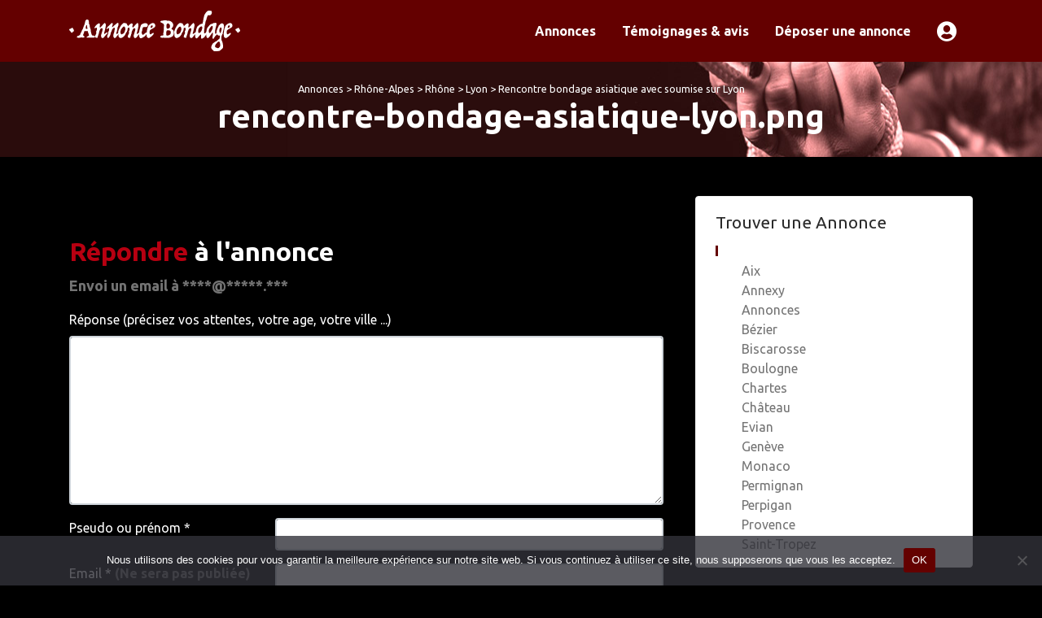

--- FILE ---
content_type: text/css; charset=utf-8
request_url: https://www.annonce-bondage.com/wp-content/themes/annoncebondage/style.css?ver=6.6.4
body_size: 10077
content:
@charset "UTF-8";
/*
Theme Name: WP Bootstrap Starter
Theme URI: https://afterimagedesigns.com/wp-bootstrap-starter/
Author: Afterimage Designs
Author URI: https://afterimagedesigns.com/
Description:  The best WordPress starter theme based on the most powerful frameworks in the world: "_s" (by Automattic, the main people behind WordPress development), Twitter Bootstrap (the most popular HTML, CSS, and JS framework for developing responsive, mobile first projects on the web) and Font Awesome (or Fontawesome, a full suite of 675+ pictographic icons for easy scalable vector graphics on websites). This theme, like WordPress, is licensed under the GPL. You can use this theme as base for your next WordPress theme project and you are allowed to remove the link at the footer or do whatever you want. Your feedback on how we can continuously improve this WordPress Starter Theme Bootstrap will be highly appreciated. Page templates includes Right-sidebar (default page template), Left-Sidebar, Full-Width, Blank with container, Blank without container Page. Other features - Currently using Bootstrap v4.0.0 , Widgetized footer area, WooCommerce ready, Compatible with Contact Form 7, Compatible with Visual Composer, Compatible with Elementor Page Builder. This theme will be an active project which we will update from time to time. Check this page regularly for the updates.
Version: 3.1.0
License: GNU General Public License v2 or later
License URI: LICENSE
Text Domain: wp-bootstrap-starter
Tags: blog, custom-menu, featured-images, threaded-comments, translation-ready, right-sidebar, custom-background, e-commerce, theme-options, sticky-post, full-width-template
*/
/*--------------------------------------------------------------
>>> TABLE OF CONTENTS:
----------------------------------------------------------------
# Normalize
# Typography
# Elements
# Forms
# Navigation
  ## Links
  ## Menus
# Accessibility
# Alignments
# Clearings
# Widgets
# Content
  ## Posts and pages
  ## Comments
# Infinite scroll
# Media
  ## Captions
  ## Galleries
# Woocommerce
# Footer
--------------------------------------------------------------*/
/*--------------------------------------------------------------
# Init var
--------------------------------------------------------------*/
strong {
  font-weight: 700; }

/*--------------------------------------------------------------*/
/*--------------------------------------------------------------
# Normalize
--------------------------------------------------------------*/
body {
  margin: 0;
  -webkit-font-smoothing: auto;
  font-family: "Ubuntu", sans-serif;
  color: #ffffff;
  font-size: 1rem; }

input {
  line-height: normal; }

input[type="checkbox"],
input[type="radio"] {
  box-sizing: border-box;
  padding: 0; }

input[type="number"]::-webkit-inner-spin-button,
input[type="number"]::-webkit-outer-spin-button {
  height: auto; }

input[type="search"]::-webkit-search-cancel-button,
input[type="search"]::-webkit-search-decoration {
  -webkit-appearance: none; }

fieldset {
  border: 1px solid #c0c0c0;
  margin: 0 2px;
  padding: 0.35em 0.625em 0.75em; }

legend {
  border: 0;
  padding: 0; }

textarea {
  overflow: auto; }

optgroup {
  font-weight: bold; }

table {
  border-collapse: collapse;
  border-spacing: 0; }

td,
th {
  padding: 0; }

/*--------------------------------------------------------------
# Typography
--------------------------------------------------------------*/
h1, h2, h3, h4, h5, h6 {
  clear: both;
  color: #ffffff;
  font-weight: 600;
  margin-top: 24px;
  margin-bottom: 15px;
  font-family: "Ubuntu", sans-serif; }

h1 {
  font-size: 32px;
  padding-bottom: 10px; }

h2 {
  font-size: 24px;
  padding-bottom: 0.3em;
  line-height: 1.25; }

h3 {
  font-size: 18px;
  line-height: 25px; }

h4 {
  font-size: 16px;
  line-height: 20px; }

h5 {
  font-size: 14px;
  line-height: 17.5px; }

p {
  margin-bottom: 1.5em; }

h1.entry-title {
  font-size: 1.31rem;
  border-bottom: 1px solid #eaecef; }

h2.entry-title {
  border-bottom: 1px solid #eaecef; }

h3.widget-title {
  font-size: 1.2rem; }

/*--------------------------------------------------------------
# Elements
--------------------------------------------------------------*/
body {
  background: #000000;
  /* Fallback for when there is no custom background color defined. */ }

img {
  height: auto;
  /* Make sure images are scaled correctly. */
  max-width: 100%;
  /* Adhere to container width. */ }

figure {
  margin: 1em 0;
  /* Extra wide images within figure tags don't overflow the content area. */ }

table {
  margin: 0 0 1.5em;
  width: 100%; }

/*--------------------------------------------------------------
# Navigation - Header
--------------------------------------------------------------*/
header#masthead {
  margin-bottom: 0;
  background-color: #640000;
  padding: .5rem 0rem; }

.navbar-brand a img {
  width: 210px;
  height: auto; }

.navbar-brand a.site-title {
  font-family: Damion;
  font-size: 3rem;
  color: white;
  line-height: 3rem;
  margin-left: 0.75rem; }

.navbar-brand > a:visited, .navbar-brand > a:hover {
  text-decoration: none; }

@media screen and (min-width: 768px) {
  body:not(.theme-preset-active) #page-sub-header h1 {
    font-size: 3.750rem; }

  body:not(.theme-preset-active) #page-sub-header {
    font-size: 1.25rem; } }
@media screen and (max-width: 767px) {
  #main-nav {
    padding-top: 20px; } }
/*
@media screen and (min-width: 992px) {
  #page-sub-header p {
    max-width: 43rem;
    margin: 0 auto;
  }
}*/
/*--------------------------------------------------------------
## Links
--------------------------------------------------------------*/
/*--------------------------------------------------------------
## Menus
--------------------------------------------------------------*/
#masthead nav {
  padding-left: 0;
  padding-right: 0; }

#menu-main-menu li a {
  font-family: "Ubuntu", sans-serif;
  font-size: 1rem;
  text-transform: none;
  font-weight: 700;
  color: white;
  padding: 0.5rem 1rem;
  white-space: nowrap; }
#menu-main-menu li a:hover {
  color: #b70011; }
#menu-main-menu li#menu-item-59 a {
  width: 60px;
  display: block;
  padding: 0.1rem 1rem;
  visibility: hidden; }
#menu-main-menu li#menu-item-59 a::before {
  content: '\f2bd';
  font-family: "Font Awesome\ 5 Free";
  font-size: 1.563rem;
  font-weight: 900;
  position: absolute;
  display: inline-block;
  visibility: visible; }

.dropdown-menu .dropdown-toggle::after {
  border-bottom: 0.3em solid transparent;
  border-left: 0.3em solid;
  border-top: 0.3em solid transparent; }

/* Small menu. */
.menu-toggle,
.main-navigation.toggled ul {
  display: block; }

.dropdown-item {
  line-height: 1.2;
  padding-bottom: 0.313rem;
  padding-top: 0.313rem; }

.dropdown-menu {
  min-width: 12.500rem; }

.dropdown .open .dropdown-menu {
  display: block;
  left: 12.250em;
  top: 0; }

.dropdown-menu .dropdown-item {
  white-space: normal;
  background: transparent;
  line-height: 1.6; }

.dropdown-menu .dropdown-item:hover {
  background: transparent; }

@media screen and (min-width: 37.5em) {
  .menu-toggle {
    display: none; } }
@media screen and (min-width: 769px) {
  .dropdown-menu li > .dropdown-menu {
    right: -9.875rem;
    top: 1.375rem; } }
@media screen and (max-width: 991px) {
  .navbar-nav .dropdown-menu {
    border: medium none;
    margin-left: 1.250rem;
    padding: 0; }

  .dropdown-menu li a {
    padding: 0; }

  #masthead .navbar-nav > li > a {
    padding-bottom: 0.625rem;
    padding-top: 0.313rem; }

  .navbar-light .navbar-toggler {
    border: medium none;
    outline: none; } }
.site-main .comment-navigation,
.site-main .posts-navigation,
.site-main .post-navigation {
  margin: 0 0 1.5em;
  overflow: hidden; }

.comment-navigation .nav-previous,
.posts-navigation .nav-previous,
.post-navigation .nav-previous {
  float: left;
  width: 50%; }

.comment-navigation .nav-next,
.posts-navigation .nav-next,
.post-navigation .nav-next {
  float: right;
  text-align: right;
  width: 50%; }

.comment-content.card-block {
  padding: 20px; }

.navigation.post-navigation {
  padding-top: 1.875rem; }

.post-navigation .nav-previous a,
.post-navigation .nav-next a {
  border: 1px solid #ddd;
  border-radius: 0.938rem;
  display: inline-block;
  padding: 0.313rem 0.875rem;
  text-decoration: none; }

.post-navigation .nav-next a::after {
  content: " \2192"; }

.post-navigation .nav-previous a::before {
  content: "\2190 "; }

.post-navigation .nav-previous a:hover,
.post-navigation .nav-next a:hover {
  background: #eee none repeat scroll 0 0; }

/*--------------------------------------------------------------
# Styles Communs TC
--------------------------------------------------------------*/
.btn-gris {
  color: #bdbdbd;
  border: 2px solid #bdbdbd;
  border-radius: 5px; }

.connexion {
  top: -2px;
  right: -2px; }
  .connexion .offline {
    background: #bdbdbd;
    border-radius: 50%;
    width: 10px;
    height: 10px;
    border: 2px solid #000000; }
  .connexion .online {
    background: #00cc00;
    border-radius: 50%;
    width: 10px;
    height: 10px;
    border: 2px solid #000000; }

.icons div {
  margin: 0 0.3rem; }

.icons i {
  display: inline-block;
  border-radius: 500px;
  width: 3rem;
  height: 3rem;
  line-height: 3rem;
  text-align: center;
  font-size: 1.125rem;
  transition: font-size 0.3s ease 0s;
  font-family: "Ubuntu", sans-serif; }

.icons i:hover {
  font-size: 1.3rem; }

.icons i::before {
  font-family: "Font Awesome\ 5 Free";
  font-weight: 900;
  color: white;
  font-style: normal; }

.icons i.icon-dial {
  background-color: #640000; }

.icons i.icon-dial::before {
  content: '\f086'; }

.icons i.icon-letter {
  background-color: #640000; }

.icons i.icon-letter::before {
  content: '\f5ad'; }

.title-underline {
  font-family: "Ubuntu", sans-serif;
  font-size: 2rem;
  font-weight: 700;
  color: #ffffff;
  /*span:after {
    content: '';
    display: block;
    height: 4px;
    background-color: $marron;
    position: relative;
    top: 2px;
    pointer-events: none;
  }*/ }
  .title-underline span {
    color: #b70011; }

.title-underline2 {
  font-size: 2rem;
  font-weight: normal;
  font-weight: bold;
  font-family: "Ubuntu", sans-serif; }
  .title-underline2 span {
    color: #b70011; }

/*.title-underline2::after{    content: '';
  display: block;
  height: 4px;
  margin-top: 5px;
  border-left: 13rem solid $marron;
  background-color:$gris-separation2;}*/
.color-grismoyen {
  color: #747474; }

.btn-rouge, .registration-form .btn-success {
  background-color: #640000;
  text-align: center;
  padding: 0.8rem;
  font-family: "Ubuntu", sans-serif;
  font-weight: bold;
  width: 100%;
  border: none;
  border-radius: 3px;
  font-weight: 700;
  transition: background-color 0.5s ease; }

.btn-rouge:hover, .registration-form .btn-success:hover {
  background-color: #b70011; }

#form-connexion .ptprelinker-button-success {
  width: 100%; }

/*--------------------------------------------------------------
# Header title fond image
--------------------------------------------------------------*/
.category #content.site-content, .single #content.site-content, .page #content.site-content {
  padding-top: 0; }
.category #page-header-wide, .single #page-header-wide, .page #page-header-wide {
  background: url("images/bg-header.jpg") no-repeat center center;
  color: white; }
  .category #page-header-wide h1.h1-header-image, .single #page-header-wide h1.h1-header-image, .page #page-header-wide h1.h1-header-image {
    color: white;
    font-size: 2.5rem;
    font-weight: bold;
    font-family: "Ubuntu", sans-serif; }
    .category #page-header-wide h1.h1-header-image span, .single #page-header-wide h1.h1-header-image span, .page #page-header-wide h1.h1-header-image span {
      font-weight: normal; }
  .category #page-header-wide #infos_categ, .single #page-header-wide #infos_categ, .page #page-header-wide #infos_categ {
    color: white;
    font-size: 0.90rem;
    line-height: 1rem; }
  .category #page-header-wide #infos_categ p, .single #page-header-wide #infos_categ p, .page #page-header-wide #infos_categ p {
    margin-block-end: 10px; }

.single #page-header-wide h1.h1-header-image {
  font-size: 2.5rem; }

/*--------------------------------------------------------------
# Home
--------------------------------------------------------------*/
.home #content.site-content {
  padding: 0; }
.home #home-banner {
  background: url("images/bg.jpg") no-repeat center top; }
.home h1 .home-title, .home #home-under-title {
  color: white;
  font-size: 1.75rem;
  font-weight: normal;
  display: block;
  text-shadow: 0.1rem 0.1rem 0.5rem #666;
  text-align: center; }
.home h1 .home-title-part1 {
  font-family: "Ubuntu", sans-serif;
  font-weight: 700;
  text-transform: uppercase; }
.home #home-under-title {
  font-weight: 400;
  font-size: 1.5rem;
  line-height: 1.5rem; }
.home #carousel-inject-4col .ptprelinker-content-inner, .home #carousel-inject-2col .ptprelinker-content-inner {
  padding: 0.5rem 0px 0.5rem 0px; }

#map svg {
  width: 100%; }
#map path {
  fill: #640000;
  stroke: #000000;
  stroke-width: 0.421;
  stroke-linecap: round;
  stroke-linejoin: round;
  transition: fill 0.3s; }
#map path:hover {
  fill: #b70011; }

#menu-sous-carte {
  column-count: 4;
  color: #bdbdbd; }
  #menu-sous-carte li {
    list-style: square; }
  #menu-sous-carte a {
    text-decoration: underline;
    color: #ffffff; }

#avantages-home {
  background-color: #640000; }
  #avantages-home .item-avantage i {
    font-size: 2em;
    color: #fff;
    border-radius: 500px;
    display: inline-block;
    width: 3em;
    height: 3em;
    line-height: 3em;
    text-align: center;
    -webkit-transform: translate3d(0, 0, 0);
    transform: translate3d(0, 0, 0);
    position: relative;
    z-index: 1; }
  #avantages-home .item-avantage .icon-wrapper#icon1::before, #avantages-home .item-avantage .icon-wrapper#icon1::after {
    background-color: #640000;
    opacity: 0.5; }
  #avantages-home .item-avantage .icon-wrapper#icon1 i {
    background-color: #b70011;
    color: #ffffff; }
  #avantages-home .item-avantage .icon-wrapper#icon2::before, #avantages-home .item-avantage .icon-wrapper#icon2::after {
    background-color: #000000;
    opacity: 0.5; }
  #avantages-home .item-avantage .icon-wrapper#icon2 i {
    background-color: #000000;
    color: #ffffff; }
  #avantages-home .item-avantage h3 {
    font-size: 1.25rem;
    color: white;
    font-weight: 600;
    margin-top: 0.5rem; }
  #avantages-home .item-avantage p {
    color: white;
    line-height: 1.25rem; }
  #avantages-home #avantages-home-sus {
    column-count: 3; }
    #avantages-home #avantages-home-sus p {
      color: white;
      line-height: 1.25rem; }
    #avantages-home #avantages-home-sus h3, #avantages-home #avantages-home-sus h4 {
      color: white; }

.item-temoignage {
  background-color: #ffffff;
  height: calc(100% - 50px); }
  .item-temoignage h2 {
    font-size: 1.3rem;
    margin-top: 0;
    margin-bottom: .8rem; }
  .item-temoignage blockquote p {
    color: #747474;
    font-size: 1rem;
    line-height: 1.2rem; }
  .item-temoignage .lireplus p {
    color: #640000;
    font-family: "Ubuntu", sans-serif; }
  .item-temoignage cite {
    color: #b70011; }

.page-id-64 cite, #temoignage-home cite {
  color: #b70011;
  font-family: "Ubuntu", sans-serif;
  margin-top: 0.75rem;
  display: block;
  font-weight: 700;
  font-size: 0.95rem; }

#temoignage-home a:hover:not(.active) {
  text-decoration: none !important; }

#temoignage-home a:not(.active) {
  color: inherit; }

#temoignage-home a:hover:not(.active) .item-temoignage {
  box-shadow: 0 0.5rem 2rem rgba(0, 0, 0, 0.4) !important; }

#temoignage-home a:not(.active) .item-temoignage {
  transition: box-shadow .3s ease-out; }

/*--------------------------------------------------------------
# Item Annnonce : générique puis cas par cas: home, categ
--------------------------------------------------------------*/
.annonce-item {
  width: 49%;
  background-color: white;
  color: #2b2b2b; }
  .annonce-item .image_empty_home {
    background: url(images/default-femme-350-23.gif);
    width: 100%;
    height: auto;
    background-size: cover; }
  .annonce-item .image_empty_home_m {
    background: url(images/default-homme-350-23.gif);
    width: 100%;
    background-size: cover; }
  .annonce-item h3, .annonce-item h2 {
    font-family: "Ubuntu", sans-serif;
    color: #640000;
    font-size: 1.125rem;
    text-align: center;
    line-height: 1.3rem;
    margin: 1rem 0 0.5rem 0; }
  .annonce-item h3 a, .annonce-item h2 a {
    color: #640000; }
  .annonce-item h2 {
    font-size: 1.25rem; }
  .annonce-item .infos {
    text-align: center;
    font-size: 0.825rem;
    color: #747474; }

.category .annonce-item h3 {
  font-size: 1.3rem;
  line-height: 1.5rem; }
.category .annonce-item .resume {
  line-height: 1.3rem; }
.category .annonce-item .infos {
  font-size: 1rem; }

/*--------------------------------------------------------------
# Form Prelinker
--------------------------------------------------------------*/
.ptprelinker--box .ptprelinker-button-success {
  background-color: #b70011 !important;
  border: 1px solid #b70011 !important;
  font-family: "Ubuntu", sans-serif !important;
  font-weight: bold; }
  .ptprelinker--box .ptprelinker-button-success:hover {
    background-color: #b70011 !important; }
.ptprelinker--box .fb_connect {
  font-size: 1rem !important; }

#form-pre-home {
  background-color: white; }
  #form-pre-home .ptprelinker-button-success {
    background-color: #00cc00 !important;
    border: 1px solid #00cc00 !important; }
    #form-pre-home .ptprelinker-button-success:hover {
      background-color: #00b800 !important; }
  #form-pre-home .ptprelinker-content-inner {
    background-color: white !important; }
  #form-pre-home .title-form {
    font-family: "Ubuntu", sans-serif;
    color: #747474;
    font-size: 1.5rem;
    font-weight: bold;
    text-align: center; }

#form-pre-single, .page-id-46 #form-inscription {
  background-color: #640000; }
  #form-pre-single .ptprelinker-content-inner, .page-id-46 #form-inscription .ptprelinker-content-inner {
    background-color: #640000 !important; }
  #form-pre-single .ptprelinker-content, .page-id-46 #form-inscription .ptprelinker-content {
    max-width: 100% !important;
    width: 100% !important; }
  #form-pre-single label.ptprelinker-label-checkbox, .page-id-46 #form-inscription label.ptprelinker-label-checkbox {
    color: white !important; }
    #form-pre-single label.ptprelinker-label-checkbox a, .page-id-46 #form-inscription label.ptprelinker-label-checkbox a {
      text-decoration: underline;
      color: white !important; }
    #form-pre-single label.ptprelinker-label-checkbox:before, .page-id-46 #form-inscription label.ptprelinker-label-checkbox:before {
      border-color: #ffffff;
      background-color: #ffffff;
      color: #640000; }
  #form-pre-single .title-form, .page-id-46 #form-inscription .title-form {
    font-family: "Ubuntu", sans-serif;
    color: white;
    font-size: 2rem;
    font-weight: bold;
    text-align: center; }
  #form-pre-single #info_fancy, .page-id-46 #form-inscription #info_fancy {
    display: none;
    font-size: 0.9rem; }

.page-id-46 #form-inscription {
  background-color: #640000 !important; }
  .page-id-46 #form-inscription .ptprelinker-content-inner {
    background-color: transparent !important; }
.page-id-46 #form-connexion {
  background-color: #640000 !important; }
  .page-id-46 #form-connexion .ptprelinker-content-inner {
    border: none;
    background-color: transparent !important; }
    .page-id-46 #form-connexion .ptprelinker-content-inner .ptprelinker-login-form > form[name=login_form] {
      width: 100%; }
      .page-id-46 #form-connexion .ptprelinker-content-inner .ptprelinker-login-form > form[name=login_form] .ptprelinker-input-group {
        width: 100%; }
        .page-id-46 #form-connexion .ptprelinker-content-inner .ptprelinker-login-form > form[name=login_form] .ptprelinker-input-group input {
          width: 100%; }
      .page-id-46 #form-connexion .ptprelinker-content-inner .ptprelinker-login-form > form[name=login_form] .ptprelinker-buttons input {
        font-size: 1.15rem;
        padding: 7px 0 !important;
        letter-spacing: 0; }
  .page-id-46 #form-connexion a.ptprelinker-forgotten-link {
    color: #ffffff;
    font-family: "Ubuntu", sans-serif;
    font-size: 0.95rem;
    text-decoration: underline; }

.fancybox-inner #form-pre-single {
  margin-top: 0 !important;
  margin-bottom: 0 !important; }
.fancybox-inner #form-pre-single .title-form {
  font-size: 1.25rem;
  font-style: normal;
  font-weight: 800; }
.fancybox-inner #form-pre-single .title-form i {
  color: yellow; }

.fancybox-close {
  top: -10px !important;
  right: -10px !important; }

/*
.registration-form {

  margin-top:1rem;

  .hidden {display: none;}

  legend {display: none;}

  .form-group i {display: none;}

  .btn-facebook {
        background:url(images/facebook.png) no-repeat;
        background-size: 20px 20px;
        background-position: 2rem center;
        width: 100%;
        padding: 0.3rem 4rem !important;
        background-color: #3c558d;
        border-radius: 4px;
    }
    .btn-facebook i {display: none;}
    .btn-facebook span {color:white;font-size: 1rem; font-weight: 400;}

    .form-group {margin-bottom: 0.4rem;}
    .form-group .input-group select, input[type=text], input[type=email] {padding:0.5rem 1.5rem;width: 100%;background-color: $gris-bg; border-radius: 3px !important;border:none; color:$gris-moyen; font-size:1rem;font-weight: 400;}
    input[type=text]::placeholder, input[type=email]::placeholder  {color:$gris-moyen !important;}

    input::-webkit-input-placeholder {color: $gris-moyen;}

    input:-ms-input-placeholder {color: $gris-moyen;}

    .has-error .checkbox, .has-error .checkbox-inline, .has-error .control-label, .has-error .help-block, .has-error .radio, .has-error .radio-inline, .has-error.checkbox label, .has-error.checkbox-inline label, .has-error.radio label, .has-error.radio-inline label {color:#c90000 !important;}
  
    .custom-control-indicator {
        float: left;
        margin: 0px 10px 0 0;
        display: block;
        width: 20px;
        height: 20px;
        background-color: #fff;
        background-repeat: no-repeat;
        background-position: center center;
        background-size: 80%;
        border: 1px solid #ccc;
        border-radius: 4px;
    }

    :checked ~ .custom-control-indicator {
        background-image: url("data:image/svg+xml;charset=utf8,%3Csvg xmlns='http://www.w3.org/2000/svg' viewBox='0 0 8 8'%3E%3Cpath fill='%23333' d='M6.564.75l-3.59 3.612-1.538-1.55L0 4.26 2.974 7.25 8 2.193z'/%3E%3C/svg%3E");
    }

    .help-block,
    .form-control-feedback {
        display: none;
    }

    .has-error .help-block {
        display: block;
    }

    .has-success .form-control-feedback,
    .has-warning .form-control-feedback,
    .has-error .form-control-feedback {
        display: block;
    }

    .form-group.checkbox label.small, .form-group.has-error.checkbox label.small
    {
      color:$gris-moyen !important;font-size: 12px;height: 1.5rem;
        a {color:$gris-moyen;text-decoration: underline;}
    }
    


}
*/
/*
.single, .page-id-893, .page-id-1222, .page-id-1238  {

 .form-group.checkbox label.small, .form-group.has-error.checkbox label.small{
      color:white !important;
      a {color:inherit;}
    }


 .registration-form .btn-success {
        background-color:$vert-clair;
    }

  .registration-form .btn-success:hover {
        background-color:$gris-moyen;
    }    


}

//Exception mise en forme page Chat et Chatroulette


.page-id-1222, .page-id-1238 {
  table.ez-tool-user-list {background: none;}
  table.ez-tool-user-list img {width: 140px;border: none;border-radius: 0px;}

}*/
/*--------------------------------------------------------------
# Fil d'Ariane
--------------------------------------------------------------*/
#fil-ariane {
  color: white;
  font-size: 0.80rem; }
  #fil-ariane a {
    color: inherit; }
  #fil-ariane i.fas {
    font-size: 0.8rem; }

/*--------------------------------------------------------------
# Catégories
--------------------------------------------------------------*/
.category .categ_desc_longue h3 {
  border-bottom: 2px solid #d3d3d3; }
.category #sous_menu_categ {
  border: 1px solid #f0f0f0;
  background: white;
  -webkit-columns: 3;
  -moz-columns: 3;
  columns: 3; }
  .category #sous_menu_categ li {
    list-style: none; }
  .category #sous_menu_categ a {
    color: #747474;
    line-height: 1.75rem; }
  .category #sous_menu_categ a::before {
    display: inline-block;
    content: '';
    height: 0.5rem;
    border-left: 8px solid #bdbdbd;
    margin-right: .4rem; }
.category #carousel-inject-2col .ptprelinker-content-inner {
  padding: 0.5rem 0px 0.5rem 0px; }

/*--------------------------------------------------------------
# Sidebar
--------------------------------------------------------------*/
aside#secondary {
  color: #2b2b2b;
  /*.title::after{    content: '';
    display: block;
    height: 2px;
    margin-top: 5px;
    border-left: 110px solid $marron;
    background-color:$gris-separation;}*/ }
  aside#secondary section {
    border: 1px solid #f0f0f0;
    background: white; }
  aside#secondary #best-website {
    top: 0;
    right: 0; }
  aside#secondary .title {
    font-size: 1.3rem;
    font-family: "Ubuntu", sans-serif; }
  aside#secondary .content a {
    color: #747474;
    font-weight: normal; }
  aside#secondary .content a:hover {
    color: #640000; }
  aside#secondary .content a.link-path {
    display: block; }
  aside#secondary .content a.link-path::before {
    content: '\f104';
    font-family: "Font Awesome\ 5 Free";
    font-size: 0.8rem;
    font-weight: 900;
    color: #bdbdbd;
    margin-right: .5rem; }
  aside#secondary .content a.link-path:hover {
    text-decoration: none !important;
    color: #640000; }
  aside#secondary .content .current-cat, aside#secondary .content .current-cat a {
    color: #640000;
    font-weight: 900; }
  aside#secondary .content .current-cat::before {
    display: inline-block;
    content: '';
    height: 0.8rem;
    border-left: 3px solid #640000;
    margin-right: .7rem; }
  aside#secondary .content #list-categ {
    list-style: none;
    padding-left: 2rem; }
  aside#secondary .content li {
    list-style: none; }
  aside#secondary a#btn-depot-annonce {
    background: #640000;
    color: white;
    font-weight: 600;
    font-family: "Ubuntu", sans-serif; }
  aside#secondary a#btn-depot-annonce:hover {
    background: #b70011; }
  aside#secondary #menu-blog .sidebar-blog-item .blog-title {
    font-weight: 600;
    font-size: 1rem;
    line-height: 1rem; }
  aside#secondary #menu-blog .sidebar-blog-item .blog-title a {
    color: #2b2b2b; }
  aside#secondary #menu-blog .sidebar-blog-item .resume {
    font-size: 0.75rem;
    color: #747474;
    line-height: 1rem; }

/*--------------------------------------------------------------
# Single
--------------------------------------------------------------*/
.single h1 {
  font-size: 1.875rem; }
.single .img {
  border: 1px solid #d3d3d3;
  padding: 0.5rem;
  background-color: #fff; }
.single .img img {
  width: 100%; }
.single .img img:hover {
  cursor: pointer; }
.single #pseudo {
  color: #747474;
  font-size: 1.5rem;
  font-weight: 800;
  font-family: "Ubuntu", sans-serif; }
.single #connexion div:last-child {
  color: #bdbdbd;
  font-style: italic;
  font-size: 0.875rem;
  padding-left: 0.5rem; }
.single #info a, .single a#mail_tel_fancy {
  color: #b70011;
  text-decoration: underline; }
.single a#mail_tel_fancy:hover, .single .open-fancy-incription {
  cursor: pointer; }
.single .icons div {
  margin: 0 0.2rem; }
.single .icons i.icon-dial::before {
  margin-right: .5rem; }
.single .icons i.icon-dial {
  width: 100%;
  color: white;
  font-style: normal;
  font-weight: 600;
  font-size: 0.95rem;
  padding-left: 0.6rem;
  padding-right: 0.6rem; }
.single .icons i.icon-dial:hover {
  background-color: #b70011; }

/*--------------------------------------------------------------
# Article Similaires
--------------------------------------------------------------*/
.yarpp-related {
  display: inherit;
  flex-direction: inherit;
  flex-wrap: inherit;
  justify-content: inherit;
  margin: 0 !important; }

.yarpp-related br:first-child {
  display: none; }

.article-similaire-item {
  width: 49%; }

.article-similaire-item .img {
  padding: 0.3rem; }
.article-similaire-item .content {
  line-height: 1rem; }
.article-similaire-item .content a {
  color: #ffffff;
  font-size: 0.875rem;
  line-height: inherit;
  font-weight: normal; }
.article-similaire-item .content a:hover {
  text-decoration: underline !important; }
.article-similaire-item .info {
  color: #747474;
  font-size: 0.875rem; }

/*--------------------------------------------------------------
# Commentaire
--------------------------------------------------------------*/
#comments #comments-area-header a#btn-title-comment {
  white-space: normal !important; }
#comments .comment-container {
  background-color: white;
  padding: 1rem;
  border: 1px solid #d3d3d3;
  border-radius: 0.25rem;
  margin-bottom: 1.5rem; }
  #comments .comment-container .content p {
    margin: 0;
    color: #2b2b2b; }
  #comments .comment-container .author cite {
    font-style: normal;
    color: #640000;
    font-weight: 600;
    font-size: 1.125rem;
    text-transform: capitalize; }
  #comments .comment-container time {
    color: #747474;
    font-style: italic;
    font-size: 0.875rem;
    padding-left: .5rem; }
#comments .comment-container.comment_not_approved {
  background-color: #7c7c7c; }
  #comments .comment-container.comment_not_approved .author cite, #comments .comment-container.comment_not_approved a#mail_tel_fancy {
    color: #793849; }
  #comments .comment-container.comment_not_approved time {
    color: #333; }
#comments #not_approved_btns .btn-danger {
  color: white;
  white-space: normal !important;
  text-decoration: underline; }
#comments #not_approved_btns .btn-danger i {
  color: yellow; }

#comment-form-container .infos {
  color: #747474;
  font-size: 1.125rem;
  font-weight: 600; }
#comment-form-container #respond {
  width: 100%; }
#comment-form-container input.form-control, #comment-form-container textarea.form-control {
  border-width: 2px !important; }
#comment-form-container .comment-form-email .infos {
  font-size: 1rem; }
#comment-form-container button#submit i {
  margin-right: 0.5rem;
  font-size: 1.5rem; }

/*--------------------------------------------------------------
# Page
--------------------------------------------------------------*/
.page .entry-content {
  margin-top: 0; }
.page .entry-content::before {
  display: none; }
.page .title-underline2 {
  font-size: 1.5rem; }
.page .title-underline2::after {
  content: '';
  height: 3px; }

/*--------------------------------------------------------------
# Form connexion Prelinker
--------------------------------------------------------------*/
#ez-login-form {
  font-size: 16px; }
  #ez-login-form #ez-login-form-email, #ez-login-form #ez-login-form-lfpassword {
    padding: 0.5rem 1rem;
    border: 2px solid #d3d3d3; }
  #ez-login-form button#ez-login-form-submit {
    height: 32px;
    width: 50px;
    text-transform: uppercase;
    background-color: #640000;
    color: white;
    font-size: 1rem;
    font-weight: 600;
    line-height: 1rem;
    margin-top: 0;
    text-align: center;
    text-decoration: none;
    border-radius: 5px; }
  #ez-login-form button#ez-login-form-submit span.middle {
    font-size: 18px;
    text-transform: uppercase; }
  #ez-login-form button#ez-login-form-submit > span {
    margin: 0 .5rem; }

/*--------------------------------------------------------------
# Item Bblog : modele de page qui liste les billet de blog
--------------------------------------------------------------*/
.blog-item {
  width: 49%;
  background-color: white; }
  .blog-item .img {
    border-bottom: 4px solid #f0f0f0; }
  .blog-item h2 {
    font-size: 1.5rem;
    text-align: center;
    line-height: 1.5rem;
    margin: 1rem 0 0.5rem 0; }
  .blog-item h2 a {
    color: #2b2b2b; }
  .blog-item .resume {
    line-height: 1.3rem; }

/*--------------------------------------------------------------
## Page chat
--------------------------------------------------------------*/
/* custom outil promo */
table.ez-tool-user-list {
  border: none; }

table.ez-tool-user-list table tr td {
  background: none; }

table.ez-tool-user-list img {
  width: 170px;
  height: auto; }

/*--------------------------------------------------------------
## Disclaimer
--------------------------------------------------------------*/
/*

#disclaimerpop { text-align:center; }
#disclaimer-fond {  position:absolute; z-index:15000; width:100%; height:2000px; background:#000; text-align:center; line-height:normal; clear:both; filter:alpha(opacity=60); -moz-opacity:0.60; opacity:0.60;}
#disclaimer-conteneur { position:fixed; z-index:15001; width:100%; text-align:center; clear:both; }
#disclaimer-cadre { width:718px; padding:10px;padding-bottom:30px; margin:150px auto 0 auto; text-align:center; background:$noir;; 
-webkit-border-radius: 5px;
-moz-border-radius: 5px;
border-radius: 5px; 
-webkit-box-shadow: 0px 0px 21px 0px rgba(0,0,0,0.5);
-moz-box-shadow: 0px 0px 21px 0px rgba(0,0,0,0.5);
box-shadow: 0px 0px 21px 0px rgba(0,0,0,0.5); }
#disclaimer-cadre b { display:block; padding:10px 0 10px 0; text-align:center; font-size:1.75rem; color:white;font-weight: 600; }
#disclaimer-cadre font { display:block; padding:10px 0 20px 0; text-align:center; font-size:1.25rem; color:white; }
#disclaimer-cadre p { margin:0; padding:10px; font-size:16px; color:$gris-separation2; }
#disclaimer-cadre .boutons { margin:0; padding:10px; text-align:center; }
#disclaimer-cadre a { text-decoration:none; font-size:36px; font-weight:bold; color:#c70000; }
#disclaimer-cadre a:hover { text-decoration:underline; }    
#disclaimer-cadre #entrer, #disclaimer-cadre #sortir  {
     background-color: $marron;
    color: white;
    display: block;
    font-weight: 600;
    margin-top: 0;
    padding: 7px 20px;
    text-align: center;
    text-decoration: none;
    border-radius: 3px; 
  display: inline;padding:10px 40px;font-size: 30px;
}

#disclaimer-cadre #sortir {
  background-color: $gris-moyen; 
}

#disclaimer-cadre #entrer:hover, #disclaimer-cadre #sortir:hover  {
  cursor: pointer;
} 

@media screen and (min-width: 980px) {
  
  .widget-area { float: right;width: 300px;}
  
}

@media screen and (min-width: 400px) {
  
  .widget-area { float: right;width: 300px;}
  
}
*/
/*--------------------------------------------------------------
## Disclaimer PRELINKER
--------------------------------------------------------------*/
.ptprelinker-disclaimer .ptprelinker-content-inner {
  background-color: #2b2b2b !important;
  font-family: "Ubuntu", sans-serif !important; }
  .ptprelinker-disclaimer .ptprelinker-content-inner .ptprelinker-infos {
    text-transform: uppercase;
    font-weight: bold;
    font-size: 1.75rem !important; }
  .ptprelinker-disclaimer .ptprelinker-content-inner .ptprelinker-button-success {
    background-color: #640000;
    border-color: #640000;
    text-transform: uppercase; }
  .ptprelinker-disclaimer .ptprelinker-content-inner .ptprelinker-button-wrong {
    background-color: #747474;
    border-color: #747474; }

/*--------------------------------------------------------------
## USP form depo annonce
--------------------------------------------------------------*/
#usp-form-3117 #usp-files-1 {
  line-height: normal; }
#usp-form-3117 .usp-preview div {
  width: 120px;
  height: 120px; }
#usp-form-3117 .usp-submit:hover {
  cursor: pointer; }
#usp-form-3117 label.error {
  color: #FF0000;
  float: none;
  font-size: 14px;
  padding-left: 10px; }
#usp-form-3117 input.error, #usp-form-3117 select.error, #usp-form-3117 textarea.error {
  border: 2px solid #FF0000;
  outline: medium none; }

/*--------------------------------------------------------------
# Accessibility
--------------------------------------------------------------*/
/* Text meant only for screen readers. */
.screen-reader-text {
  clip: rect(1px, 1px, 1px, 1px);
  position: absolute !important;
  height: 1px;
  width: 1px;
  overflow: hidden;
  word-wrap: normal !important;
  /* Many screen reader and browser combinations announce broken words as they would appear visually. */ }

.screen-reader-text:focus {
  background-color: #f1f1f1;
  border-radius: 3px;
  box-shadow: 0 0 2px 2px rgba(0, 0, 0, 0.6);
  clip: auto !important;
  color: #21759b;
  display: block;
  font-size: 14px;
  font-size: 0.875rem;
  font-weight: bold;
  height: auto;
  left: 0.313rem;
  line-height: normal;
  padding: 0.938rem 1.438rem 0.875rem;
  text-decoration: none;
  top: 0.313rem;
  width: auto;
  z-index: 100000;
  /* Above WP toolbar. */ }

/* Do not show the outline on the skip link target. */
#content[tabindex="-1"]:focus {
  outline: 0; }

/*--------------------------------------------------------------
# Alignments
--------------------------------------------------------------*/
.alignleft {
  display: inline;
  float: left;
  margin-right: 1.5em; }

.alignright {
  display: inline;
  float: right;
  margin-left: 1.5em; }

.aligncenter {
  clear: both;
  display: block;
  margin-left: auto;
  margin-right: auto; }

a img.alignright {
  float: right;
  margin: 0.313rem 0 1.25rem 1.25rem; }

a img.alignnone {
  margin: 0.313rem 1.25rem 1.25rem 0; }

a img.alignleft {
  float: left;
  margin: 0.313rem 1.25rem 1.25rem 0; }

a img.aligncenter {
  display: block;
  margin-left: auto;
  margin-right: auto; }

.wp-caption.alignnone {
  margin: 0.313rem 1.25rem 1.25rem 0; }

.wp-caption.alignleft {
  margin: 0.313rem 1.25rem 1.25rem 0; }

.wp-caption.alignright {
  margin: 0.313rem 0 1.25rem 1.25rem; }

/*--------------------------------------------------------------
# Clearings
--------------------------------------------------------------*/
.clear:before,
.clear:after,
.entry-content:before,
.entry-content:after,
.comment-content:before,
.comment-content:after,
.site-header:before,
.site-header:after,
.site-content:before,
.site-content:after,
.site-footer:before,
.site-footer:after {
  content: "";
  display: table;
  table-layout: fixed; }

.clear:after,
.entry-content:after,
.comment-content:after,
.site-header:after,
.site-content:after,
.site-footer:after {
  clear: both; }

/*--------------------------------------------------------------
# Widgets
--------------------------------------------------------------*/
.widget {
  margin: 0 0 1.5em;
  font-size: 0.875rem;
  /* Make sure select elements fit in widgets. */ }

.widget select {
  max-width: 100%; }

.widget_search .search-form input[type="submit"] {
  display: none; }

.nav > li > a:focus,
.nav > li > a:hover {
  background-color: #eee;
  text-decoration: none; }

.half-rule {
  width: 6rem;
  margin: 2.5rem 0; }

.widget_categories .nav-link {
  display: inline-block; }

/*--------------------------------------------------------------
# Content
--------------------------------------------------------------*/
/*--------------------------------------------------------------
## Posts and pages
--------------------------------------------------------------*/
#content.site-content {
  padding-bottom: 3.75rem;
  padding-top: 2rem; }

.sticky .entry-title::before {
  content: '\f08d';
  font-family: "Font Awesome\ 5 Free";
  font-size: 1.563rem;
  left: -2.5rem;
  position: absolute;
  top: 0.375rem;
  font-weight: 900; }

.sticky .entry-title {
  position: relative; }

.single .byline,
.group-blog .byline {
  display: inline; }

.page-content,
.entry-content,
.entry-summary {
  margin: 1.5em 0 0; }

.page-links {
  clear: both;
  margin: 0 0 1.5em; }

a.page-link {
  color: #747474 !important; }

.page-template-blank-page .entry-content,
.blank-page-with-container .entry-content {
  margin-top: 0; }

.post.hentry {
  margin-bottom: 0rem; }

.posted-on, .byline, .comments-link {
  color: #9a9a9a; }

.entry-title > a {
  color: inherit; }

/*--------------------------------------------------------------
## Comments
--------------------------------------------------------------*/
.comment-content a {
  word-wrap: break-word; }

.bypostauthor {
  display: block; }

.comment-body .pull-left {
  padding-right: 0.625rem; }

.comment-list .comment {
  display: block; }

.comment-list {
  padding-left: 0; }

.comments-title {
  font-size: 1.125rem; }

.comment-list .pingback {
  border-top: 1px solid rgba(0, 0, 0, 0.125);
  padding: 0.563rem 0; }

.comment-list .pingback:first-child {
  border: medium none; }

/*--------------------------------------------------------------
# Media
--------------------------------------------------------------*/
/*.page-content .wp-smiley,
.entry-content .wp-smiley,
.comment-content .wp-smiley {
  border: none;
  margin-bottom: 0;
  margin-top: 0;
  padding: 0;
}*/
/* Make sure embeds and iframes fit their containers. */
embed,
iframe,
object {
  max-width: 100%; }

/*--------------------------------------------------------------
# Footer
--------------------------------------------------------------*/
footer#colophon {
  background-color: #2b2b2b;
  color: #bdbdbd; }
  footer#colophon a {
    color: inherit; }
  footer#colophon .menu-footer-menu-container ul li {
    list-style: none;
    float: left;
    display: inline;
    margin-right: 1rem; }
  footer#colophon #reseau-social {
    float: right; }
  footer#colophon #reseau-social a i {
    font-size: 2rem;
    margin-right: 0.5rem; }

/*--------------------------------------------------------------
# Media Query
--------------------------------------------------------------*/
/*--------------------------------------------------------------
## Notebook
--------------------------------------------------------------*/
@media only screen and (max-width: 1280px) {
  html {
    /* font-size: 95%;*/ } }
@media screen and (max-width: 1199px) {
  #derniere-annnonce-home h2.title-underline, #carte-home h2.title-underline {
    font-size: 1.75rem; }

  #stats {
    margin-top: 0.2rem;
    font-size: .7rem; }

  img#best-website {
    width: 75px;
    height: auto; }

  .navbar-dark .dropdown-item {
    color: #fff; }

  .navbar-nav .dropdown-menu {
    background: transparent;
    box-shadow: none;
    border: none; }

  .navbar-light .navbar-toggler-icon {
    background-image: url("data:image/svg+xml;charset=utf8,%3Csvg viewBox='0 0 30 30' xmlns='http://www.w3.org/2000/svg'%3E%3Cpath stroke='rgba(250, 250, 250, 0.9)' stroke-width='2' stroke-linecap='round' stroke-miterlimit='10' d='M4 7h22M4 15h22M4 23h22'/%3E%3C/svg%3E"); } }
/*--------------------------------------------------------------
## Netbook
--------------------------------------------------------------*/
@media only screen and (max-width: 1024px) {
  #menu-mainmenu {
    margin-top: 0.5rem; }

  #menu-mainmenu li {
    line-height: 1rem; }

  #menu-mainmenu li#menu-item-59 {
    line-height: 1.5rem; }

  #menu-mainmenu li a {
    padding: 0.5rem 0.5rem;
    font-size: 70%; }

  #stats #stat_member {
    display: none; }

  .category #page-header-wide h1.h1-header-image, .single #page-header-wide h1.h1-header-image, .page #page-header-wide h1.h1-header-image {
    font-size: 1.75rem; }

  .home h1 .home-title {
    font-size: 80%; }

  #avantages-home #avantages-home-sus {
    column-count: 1; }

  .fancybox-wrap #form-inscription {
    min-height: 300px; }

  img#best-website {
    width: 110px; }

  #disclaimer-cadre {
    width: 96%;
    padding-left: 0;
    padding-right: 0;
    margin-right: 2%;
    margin-left: 2%;
    margin: 60px auto 0 auto; } }
/*--------------------------------------------------------------
## iPad
--------------------------------------------------------------*/
@media only screen and (max-width: 768px) {
  .home #home-under-title {
    font-size: 1rem;
    line-height: 1.2rem;
    margin-top: 0.5rem;
    margin-bottom: 0.75rem; }

  .home #home-banner {
    background-position-x: calc(50% + 200px); }

  #menu-mainmenu li#menu-item-59 a::before {
    visibility: hidden; }

  #menu-mainmenu li#menu-item-59 a {
    visibility: visible;
    padding: 0 0.5rem; }

  .archive .annonce-item, .category .annonce-item {
    width: 100%; }

  .category #sous_menu_categ {
    -webkit-columns: 2 auto;
    -moz-columns: 2 auto;
    columns: 2 auto; }

  #disclaimer-cadre b {
    font-size: 1.15rem; }

  #disclaimer-cadre p {
    font-size: 1rem; }

  #disclaimer-cadre font {
    font-size: 1.15rem; }

  #disclaimer-cadre .boutons {
    padding-top: 0px; }

  #disclaimer-cadre a#entrer {
    display: block;
    line-height: 45px; }

  #disclaimer-cadre a#sortir {
    display: block;
    line-height: 25px; } }
/*--------------------------------------------------------------
## iPad
--------------------------------------------------------------*/
@media only screen and (max-width: 480px) {
  .title-underline {
    font-size: 1.5rem; }
    .title-underline span {
      line-height: 2rem; }
    .title-underline span:after {
      height: 3px; }

  #stats {
    display: none !important; }

  .home h1 {
    padding-bottom: 0; }

  .home h1 .home-title {
    font-size: 65%; }

  .category #page-header-wide h1.h1-header-image, .single #page-header-wide h1.h1-header-image, .page #page-header-wide h1.h1-header-image {
    font-size: 1.25rem; }

  .home .annonce-item {
    width: 100%; }

  #menu-sous-carte {
    column-count: 2; }

  #form-pre-home .title-form, #form-pre-single .title-form, .fancybox-inner .title-form {
    font-size: 1.5rem; }

  .registration-form .btn-facebook {
    padding: 0.3rem 0rem 0.3rem 1rem !important;
    background-position: 1rem center; }

  .registration-form .btn-facebook span {
    font-size: 0.8rem;
    line-height: 1.5rem;
    display: block; }

  .registration-form .btn-success {
    font-size: 0.85rem; }

  img#best-website {
    width: 75px; } }
/*--------------------------------------------------------------
## 360
--------------------------------------------------------------*/
@media only screen and (max-width: 360px) {
  .registration-form .btn-facebook span {
    font-size: 0.75rem; }

  .registration-form .btn-success {
    font-size: 0.7rem; } }
/*--------------------------------------------------------------
## 360 Exclu
--------------------------------------------------------------*/
@media only screen and (max-width: 359px) {
  #disclaimer-cadre b {
    font-size: 1rem;
    padding: 5px 10px; }

  #disclaimer-cadre p {
    font-size: 0.75rem;
    padding: 5px 10px; }

  #disclaimer-cadre font {
    font-size: 0.75rem;
    padding: 5px 10px 20px 10px; }

  #disclaimer-cadre .boutons {
    padding-top: 0px; }

  #disclaimer-cadre a#entrer {
    display: block;
    line-height: 25px;
    font-size: 20px; }

  #disclaimer-cadre a#sortir {
    display: block;
    line-height: 15px;
    font-size: 20px; } }

/*# sourceMappingURL=style.css.map */


--- FILE ---
content_type: application/javascript; charset=utf-8
request_url: https://www.annonce-bondage.com/wp-content/plugins/usp-pro/js/usp-pro.js?ver=3.7
body_size: 35992
content:
/* 
	USP Pro JavaScript by Jeff Starr, Monzilla Media.
	Perpetual Copyright Monzilla Media, All Rights Reserved.
	Read-Only License for USP Pro, All Other Use Prohibited.
	Minify @ https://www.minifier.org/
*/

jQuery(document).ready(function($) {
	
	// "Agree to Terms" toggle
	$('.usp-agree-toggle').click(function(){ $('.usp-agree-terms').slideToggle(100); });
	
	// Multiple forms on same page
	var urlParams = new URLSearchParams(window.location.search);
	var form_id = urlParams.get('form_id');
	var success = urlParams.get('usp_success');
	$('.usp-error-field').each(function() {
		if ($(this).closest('.usp-form-'+ form_id).length == 0) {
			$(this).removeClass('usp-error-field');
		}
	});
	$('.usp-pro').each(function() {
		if (success && $(this).hasClass('usp-form-'+ form_id)) {
			$(this).find('.usp-submit').hide();
		}
	});
	
	// Google reCaptcha
	if (typeof usp_recaptcha_key != 'undefined') {
		grecaptcha.ready(function() {
			grecaptcha.execute(usp_recaptcha_key, { action: 'submit' }).then(function(token) {
				$('#recaptcha_response').remove();
				$('.usp-form').prepend('<input type="hidden" name="recaptcha_response" id="recaptcha_response" value="'+ token +'">');
			});
		});
	}
	
	// Disable form button after submit
	$('.usp-form').on('submit', function(e) {
		if (window.parsley) { 
			if ($(this).parsley().isValid()) {
				$('.usp-submit').css('cursor', 'wait');
				$('.usp-submit').attr('disabled', true);
			}
		} else {
			$('.usp-submit').css('cursor', 'wait');
			$('.usp-submit').attr('disabled', true);
		}
	});
	
	// "Add another" link : [usp_files method="" multiple="true"]
	$('.usp-files').each(function(index, value) { 
		var id = '#'+ $(this).attr('id');
		var n = parseInt($(id +' .usp-file-count').val());
		var x = parseInt($(id +' .usp-file-limit').val());
		var y = x - n;
		if (x == 1) {
			$(id +' .usp-add-another').hide();
		} else {
			$(id +' .usp-add-another').click(function(e) {
				e.preventDefault(); n++; y--;
				$('.usp-file-count').val(n);
				var $this = $(this);
				var $new = $this.parent().find('input:visible:last').clone().val('').attr('data-file', n).addClass('usp-clone');
				if ($new.hasClass('usp-input-custom')) {
					$new.attr('id', 'usp_custom_file_'+ n);
				} else {
					$new.attr('id', 'usp-files-'+ n);
				}
				if (y > 0) {
					$this.before($new.fadeIn(300).css('display', 'block'));
				} else if (y <= 0) {
					$this.before($new.fadeIn(300).css('display', 'block'));
					$this.hide();
				} else {
					$this.hide();
				}
			});
		}
	});
	
	// Preview selected images : [usp_files method="select" multiple="true"]
	$('.select-file.multiple').each(function(index, value) {
		$(this).on('change', function(event) {
			
			var any_window = window.URL || window.webkitURL;
			var div = '#'+ $(this).parent().parent().attr('id');
			var dom = $('#'+ $(this).attr('id'))[0];
			var files = dom.files;
			
			var preview = $(div +' input[name*="-preview"]').val();
			if (preview) return false;
			
			$(div +'.usp-preview').empty();
			
			for (var i = 0; i < files.length; i++) {
				var file_id = i + 1;
				var file_url = any_window.createObjectURL(files[i]);
				var file_ext = files[i].name.split('.')[files[i].name.split('.').length - 1].toLowerCase();
				var file_css = get_icon_url(file_url, file_ext);
				
				var append = true;
				var file_prv = $(div +' + .usp-preview .usp-preview-'+ file_id);
				if ($(file_prv).length) append = false;
				
				append_preview(div, file_id, file_url, file_css, append);
				window.URL.revokeObjectURL(files[i]);
			}
		});
	});
	
	// Preview selected images : [usp_files method="select" multiple="false"]
	$(document.body).on('change', '.select-file.single-file', function(event){
		var div_id = '#'+ $(this).parent().attr('id');
		var file_id = 1;
		
		var preview = $(div_id +' input[name*="-preview"]').val();
		if (preview) return false;
		
		if ($(this).val()) previewFiles(event, div_id, file_id);
	});
	
	// Preview selected images : [usp_files method="" multiple="false"]
	$(document.body).on('change', '.add-another.single-file', function(event){
		var div_id = '#'+ $(this).parent().attr('id');
		var file_id = 1;
		
		var preview = $(div_id +' input[name*="-preview"]').val();
		if (preview) return false;
		
		if ($(this).val()) previewFiles(event, div_id, file_id);
	});
	
	// Preview selected images : [usp_files method=""  multiple="true"]
	$(document.body).on('change', '.add-another.multiple', function(event){
		var div_id = '#'+ $(this).parent().parent().attr('id');
		var file_id = $(this).data('file');
		
		var preview = $(div_id +' input[name*="-preview"]').val();
		if (preview) return false;
		
		if ($(this).val()) previewFiles(event, div_id, file_id);
	});
	
	// remove preview items
	$(document).on('click', '.usp-preview-close', function(e){
		// $(this).closest('.usp-preview-item').remove(); // see notes
	});
	
	function previewFiles(event, div_id, file_id) {
		var files = event.target.files;
		var file_name = files[0].name;
		var any_window = window.URL || window.webkitURL;
		
		var file_url = any_window.createObjectURL(files[0]);
		var file_ext = file_name.split('.')[file_name.split('.').length - 1].toLowerCase();
		var file_css = get_icon_url(file_url, file_ext);
		
		var append = true;
		var file_prv = $(div_id +' + .usp-preview .usp-preview-'+ file_id);
		if ($(file_prv).length) append = false;
		
		append_preview(div_id, file_id, file_url, file_css, append);
	}
	
	function append_preview(div_id, file_id, file_url, file_css, append) {
		
		var prv_box = div_id +' + .usp-preview';
		var prv_file = div_id +' + .usp-preview .usp-preview-'+ file_id;
		
		var span = ''; // '<span class="usp-preview-close usp-preview-close-'+ file_id +'" data-id="'+ file_id +'" style="position:absolute;top:2px;right:2px;z-index:999;width:18px;height:18px;text-align:center;line-height:16px;font-size:11px;border-radius:50%;color:#fff;background-color:rgba(0,0,0,0.3);cursor:pointer;">&times;</span>';
		var content = '<div class="usp-preview-item usp-preview-'+ file_id +'" style="position:relative;"><a href="'+ file_url +'" title="Preview of file #'+ file_id +'" target="_blank" rel="noopener noreferrer"></a>'+ span +'</div>';
		var styles = { 'background-image':'url('+ file_css +')', 'background-size':'cover', 'background-repeat':'no-repeat', 'background-position':'center center' };
		
		if (append == true) $(prv_box).append(content);
		else $(prv_file).replaceWith(content);
		
		$(prv_file).css(styles);
	}
	
	function get_icon_url(file_url, file_ext) {
		var url = '';
		if ($.inArray(file_ext, ['bmp','gif','jpe','jpeg','jpg','png','svg','tif','tiff']) > -1) {
			url = file_url;
			
		} else if ($.inArray(file_ext, ['3gp','avi','flv','mov','mp4','mpg','qt','swf','wmv']) > -1) {
			url = get_video_icon();
			
		} else if ($.inArray(file_ext, ['aac','aiff','alac','ape','flac','mid','mp3','ogg','wav','wma']) > -1) {
			url = get_audio_icon();
			
		} else if ($.inArray(file_ext, ['zip','rar']) > -1) {
			url = get_zip_icon();
			
		} else if ($.inArray(file_ext, ['pdf']) > -1) {
			url = get_pdf_icon();
		} else {
			url = get_other_icon();
		}
		return url;
	}
	
	function get_video_icon() {
		return '[data-uri]';
	}
	
	function get_audio_icon() {
		return '[data-uri]';
	}
	
	function get_zip_icon() {
		return '[data-uri]';
	}
	
	function get_pdf_icon() {
		return '[data-uri]';
	}
	
	function get_other_icon() {
		return '[data-uri]';
	}
	
	// selectize (disable via: var usp_disable_selectize = true; in USP Custom JavaScript setting)
	var disable_selectize = (typeof window.usp_disable_selectize !== 'undefined') ? window.usp_disable_selectize : false;
	if (!disable_selectize) { $('.usp-select').selectize(); }
	
});

/*! selectize.js - v0.12.6 | https://github.com/selectize/selectize.js | Apache License (v2) */
!function(a,b){"function"==typeof define&&define.amd?define("sifter",b):"object"==typeof exports?module.exports=b():a.Sifter=b()}(this,function(){var a=function(a,b){this.items=a,this.settings=b||{diacritics:!0}};a.prototype.tokenize=function(a){if(!(a=e(String(a||"").toLowerCase()))||!a.length)return[];var b,c,d,g,i=[],j=a.split(/ +/);for(b=0,c=j.length;b<c;b++){if(d=f(j[b]),this.settings.diacritics)for(g in h)h.hasOwnProperty(g)&&(d=d.replace(new RegExp(g,"g"),h[g]));i.push({string:j[b],regex:new RegExp(d,"i")})}return i},a.prototype.iterator=function(a,b){var c;c=g(a)?Array.prototype.forEach||function(a){for(var b=0,c=this.length;b<c;b++)a(this[b],b,this)}:function(a){for(var b in this)this.hasOwnProperty(b)&&a(this[b],b,this)},c.apply(a,[b])},a.prototype.getScoreFunction=function(a,b){var c,e,f,g,h;c=this,a=c.prepareSearch(a,b),f=a.tokens,e=a.options.fields,g=f.length,h=a.options.nesting;var i=function(a,b){var c,d;return a?(a=String(a||""),-1===(d=a.search(b.regex))?0:(c=b.string.length/a.length,0===d&&(c+=.5),c)):0},j=function(){var a=e.length;return a?1===a?function(a,b){return i(d(b,e[0],h),a)}:function(b,c){for(var f=0,g=0;f<a;f++)g+=i(d(c,e[f],h),b);return g/a}:function(){return 0}}();return g?1===g?function(a){return j(f[0],a)}:"and"===a.options.conjunction?function(a){for(var b,c=0,d=0;c<g;c++){if((b=j(f[c],a))<=0)return 0;d+=b}return d/g}:function(a){for(var b=0,c=0;b<g;b++)c+=j(f[b],a);return c/g}:function(){return 0}},a.prototype.getSortFunction=function(a,c){var e,f,g,h,i,j,k,l,m,n,o;if(g=this,a=g.prepareSearch(a,c),o=!a.query&&c.sort_empty||c.sort,m=function(a,b){return"$score"===a?b.score:d(g.items[b.id],a,c.nesting)},i=[],o)for(e=0,f=o.length;e<f;e++)(a.query||"$score"!==o[e].field)&&i.push(o[e]);if(a.query){for(n=!0,e=0,f=i.length;e<f;e++)if("$score"===i[e].field){n=!1;break}n&&i.unshift({field:"$score",direction:"desc"})}else for(e=0,f=i.length;e<f;e++)if("$score"===i[e].field){i.splice(e,1);break}for(l=[],e=0,f=i.length;e<f;e++)l.push("desc"===i[e].direction?-1:1);return j=i.length,j?1===j?(h=i[0].field,k=l[0],function(a,c){return k*b(m(h,a),m(h,c))}):function(a,c){var d,e,f;for(d=0;d<j;d++)if(f=i[d].field,e=l[d]*b(m(f,a),m(f,c)))return e;return 0}:null},a.prototype.prepareSearch=function(a,b){if("object"==typeof a)return a;b=c({},b);var d=b.fields,e=b.sort,f=b.sort_empty;return d&&!g(d)&&(b.fields=[d]),e&&!g(e)&&(b.sort=[e]),f&&!g(f)&&(b.sort_empty=[f]),{options:b,query:String(a||"").toLowerCase(),tokens:this.tokenize(a),total:0,items:[]}},a.prototype.search=function(a,b){var c,d,e,f,g=this;return d=this.prepareSearch(a,b),b=d.options,a=d.query,f=b.score||g.getScoreFunction(d),a.length?g.iterator(g.items,function(a,e){c=f(a),(!1===b.filter||c>0)&&d.items.push({score:c,id:e})}):g.iterator(g.items,function(a,b){d.items.push({score:1,id:b})}),e=g.getSortFunction(d,b),e&&d.items.sort(e),d.total=d.items.length,"number"==typeof b.limit&&(d.items=d.items.slice(0,b.limit)),d};var b=function(a,b){return"number"==typeof a&&"number"==typeof b?a>b?1:a<b?-1:0:(a=i(String(a||"")),b=i(String(b||"")),a>b?1:b>a?-1:0)},c=function(a,b){var c,d,e,f;for(c=1,d=arguments.length;c<d;c++)if(f=arguments[c])for(e in f)f.hasOwnProperty(e)&&(a[e]=f[e]);return a},d=function(a,b,c){if(a&&b){if(!c)return a[b];for(var d=b.split(".");d.length&&(a=a[d.shift()]););return a}},e=function(a){return(a+"").replace(/^\s+|\s+$|/g,"")},f=function(a){return(a+"").replace(/([.?*+^$[\]\\(){}|-])/g,"\\$1")},g=Array.isArray||"undefined"!=typeof $&&$.isArray||function(a){return"[object Array]"===Object.prototype.toString.call(a)},h={a:"[aḀḁĂăÂâǍǎȺⱥȦȧẠạÄäÀàÁáĀāÃãÅåąĄÃąĄ]",b:"[b␢βΒB฿𐌁ᛒ]",c:"[cĆćĈĉČčĊċC̄c̄ÇçḈḉȻȼƇƈɕᴄＣｃ]",d:"[dĎďḊḋḐḑḌḍḒḓḎḏĐđD̦d̦ƉɖƊɗƋƌᵭᶁᶑȡᴅＤｄð]",e:"[eÉéÈèÊêḘḙĚěĔĕẼẽḚḛẺẻĖėËëĒēȨȩĘęᶒɆɇȄȅẾếỀềỄễỂểḜḝḖḗḔḕȆȇẸẹỆệⱸᴇＥｅɘǝƏƐε]",f:"[fƑƒḞḟ]",g:"[gɢ₲ǤǥĜĝĞğĢģƓɠĠġ]",h:"[hĤĥĦħḨḩẖẖḤḥḢḣɦʰǶƕ]",i:"[iÍíÌìĬĭÎîǏǐÏïḮḯĨĩĮįĪīỈỉȈȉȊȋỊịḬḭƗɨɨ̆ᵻᶖİiIıɪＩｉ]",j:"[jȷĴĵɈɉʝɟʲ]",k:"[kƘƙꝀꝁḰḱǨǩḲḳḴḵκϰ₭]",l:"[lŁłĽľĻļĹĺḶḷḸḹḼḽḺḻĿŀȽƚⱠⱡⱢɫɬᶅɭȴʟＬｌ]",n:"[nŃńǸǹŇňÑñṄṅŅņṆṇṊṋṈṉN̈n̈ƝɲȠƞᵰᶇɳȵɴＮｎŊŋ]",o:"[oØøÖöÓóÒòÔôǑǒŐőŎŏȮȯỌọƟɵƠơỎỏŌōÕõǪǫȌȍՕօ]",p:"[pṔṕṖṗⱣᵽƤƥᵱ]",q:"[qꝖꝗʠɊɋꝘꝙq̃]",r:"[rŔŕɌɍŘřŖŗṘṙȐȑȒȓṚṛⱤɽ]",s:"[sŚśṠṡṢṣꞨꞩŜŝŠšŞşȘșS̈s̈]",t:"[tŤťṪṫŢţṬṭƮʈȚțṰṱṮṯƬƭ]",u:"[uŬŭɄʉỤụÜüÚúÙùÛûǓǔŰűŬŭƯưỦủŪūŨũŲųȔȕ∪]",v:"[vṼṽṾṿƲʋꝞꝟⱱʋ]",w:"[wẂẃẀẁŴŵẄẅẆẇẈẉ]",x:"[xẌẍẊẋχ]",y:"[yÝýỲỳŶŷŸÿỸỹẎẏỴỵɎɏƳƴ]",z:"[zŹźẐẑŽžŻżẒẓẔẕƵƶ]"},i=function(){var a,b,c,d,e="",f={};for(c in h)if(h.hasOwnProperty(c))for(d=h[c].substring(2,h[c].length-1),e+=d,a=0,b=d.length;a<b;a++)f[d.charAt(a)]=c;var g=new RegExp("["+e+"]","g");return function(a){return a.replace(g,function(a){return f[a]}).toLowerCase()}}();return a}),function(a,b){"function"==typeof define&&define.amd?define("microplugin",b):"object"==typeof exports?module.exports=b():a.MicroPlugin=b()}(this,function(){var a={};a.mixin=function(a){a.plugins={},a.prototype.initializePlugins=function(a){var c,d,e,f=this,g=[];if(f.plugins={names:[],settings:{},requested:{},loaded:{}},b.isArray(a))for(c=0,d=a.length;c<d;c++)"string"==typeof a[c]?g.push(a[c]):(f.plugins.settings[a[c].name]=a[c].options,g.push(a[c].name));else if(a)for(e in a)a.hasOwnProperty(e)&&(f.plugins.settings[e]=a[e],g.push(e));for(;g.length;)f.require(g.shift())},a.prototype.loadPlugin=function(b){var c=this,d=c.plugins,e=a.plugins[b];if(!a.plugins.hasOwnProperty(b))throw new Error('Unable to find "'+b+'" plugin');d.requested[b]=!0,d.loaded[b]=e.fn.apply(c,[c.plugins.settings[b]||{}]),d.names.push(b)},a.prototype.require=function(a){var b=this,c=b.plugins;if(!b.plugins.loaded.hasOwnProperty(a)){if(c.requested[a])throw new Error('Plugin has circular dependency ("'+a+'")');b.loadPlugin(a)}return c.loaded[a]},a.define=function(b,c){a.plugins[b]={name:b,fn:c}}};var b={isArray:Array.isArray||function(a){return"[object Array]"===Object.prototype.toString.call(a)}};return a}),function(a,b){"function"==typeof define&&define.amd?define("selectize",["jquery","sifter","microplugin"],b):"object"==typeof exports?module.exports=b(require("jquery"),require("sifter"),require("microplugin")):a.Selectize=b(a.jQuery,a.Sifter,a.MicroPlugin)}(this,function(a,b,c){"use strict";var d=function(a,b){if("string"!=typeof b||b.length){var c="string"==typeof b?new RegExp(b,"i"):b,d=function(a){var b=0;if(3===a.nodeType){var e=a.data.search(c);if(e>=0&&a.data.length>0){var f=a.data.match(c),g=document.createElement("span");g.className="highlight";var h=a.splitText(e),i=(h.splitText(f[0].length),h.cloneNode(!0));g.appendChild(i),h.parentNode.replaceChild(g,h),b=1}}else if(1===a.nodeType&&a.childNodes&&!/(script|style)/i.test(a.tagName)&&("highlight"!==a.className||"SPAN"!==a.tagName))for(var j=0;j<a.childNodes.length;++j)j+=d(a.childNodes[j]);return b};return a.each(function(){d(this)})}};a.fn.removeHighlight=function(){return this.find("span.highlight").each(function(){this.parentNode.firstChild.nodeName;var a=this.parentNode;a.replaceChild(this.firstChild,this),a.normalize()}).end()};var e=function(){};e.prototype={on:function(a,b){this._events=this._events||{},this._events[a]=this._events[a]||[],this._events[a].push(b)},off:function(a,b){var c=arguments.length;return 0===c?delete this._events:1===c?delete this._events[a]:(this._events=this._events||{},void(a in this._events!=!1&&this._events[a].splice(this._events[a].indexOf(b),1)))},trigger:function(a){if(this._events=this._events||{},a in this._events!=!1)for(var b=0;b<this._events[a].length;b++)this._events[a][b].apply(this,Array.prototype.slice.call(arguments,1))}},e.mixin=function(a){for(var b=["on","off","trigger"],c=0;c<b.length;c++)a.prototype[b[c]]=e.prototype[b[c]]};var f=/Mac/.test(navigator.userAgent),g=f?91:17,h=f?18:17,i=!/android/i.test(window.navigator.userAgent)&&!!document.createElement("input").validity,j=function(a){return void 0!==a},k=function(a){return void 0===a||null===a?null:"boolean"==typeof a?a?"1":"0":a+""},l=function(a){return(a+"").replace(/&/g,"&amp;").replace(/</g,"&lt;").replace(/>/g,"&gt;").replace(/"/g,"&quot;")},m={};m.before=function(a,b,c){var d=a[b];a[b]=function(){return c.apply(a,arguments),d.apply(a,arguments)}},m.after=function(a,b,c){var d=a[b];a[b]=function(){var b=d.apply(a,arguments);return c.apply(a,arguments),b}};var n=function(a){var b=!1;return function(){b||(b=!0,a.apply(this,arguments))}},o=function(a,b){var c;return function(){var d=this,e=arguments;window.clearTimeout(c),c=window.setTimeout(function(){a.apply(d,e)},b)}},p=function(a,b,c){var d,e=a.trigger,f={};a.trigger=function(){var c=arguments[0];if(-1===b.indexOf(c))return e.apply(a,arguments);f[c]=arguments},c.apply(a,[]),a.trigger=e;for(d in f)f.hasOwnProperty(d)&&e.apply(a,f[d])},q=function(a,b,c,d){a.on(b,c,function(b){for(var c=b.target;c&&c.parentNode!==a[0];)c=c.parentNode;return b.currentTarget=c,d.apply(this,[b])})},r=function(a){var b={};if("selectionStart"in a)b.start=a.selectionStart,b.length=a.selectionEnd-b.start;else if(document.selection){a.focus();var c=document.selection.createRange(),d=document.selection.createRange().text.length;c.moveStart("character",-a.value.length),b.start=c.text.length-d,b.length=d}return b},s=function(a,b,c){var d,e,f={};if(c)for(d=0,e=c.length;d<e;d++)f[c[d]]=a.css(c[d]);else f=a.css();b.css(f)},t=function(b,c){return b?(w.$testInput||(w.$testInput=a("<span />").css({position:"absolute",top:-99999,left:-99999,width:"auto",padding:0,whiteSpace:"pre"}).appendTo("body")),w.$testInput.text(b),s(c,w.$testInput,["letterSpacing","fontSize","fontFamily","fontWeight","textTransform"]),w.$testInput.width()):0},u=function(a){var b=null,c=function(c,d){var e,f,g,h,i,j,k,l;c=c||window.event||{},d=d||{},c.metaKey||c.altKey||(d.force||!1!==a.data("grow"))&&(e=a.val(),c.type&&"keydown"===c.type.toLowerCase()&&(f=c.keyCode,g=f>=48&&f<=57||f>=65&&f<=90||f>=96&&f<=111||f>=186&&f<=222||32===f,46===f||8===f?(l=r(a[0]),l.length?e=e.substring(0,l.start)+e.substring(l.start+l.length):8===f&&l.start?e=e.substring(0,l.start-1)+e.substring(l.start+1):46===f&&void 0!==l.start&&(e=e.substring(0,l.start)+e.substring(l.start+1))):g&&(j=c.shiftKey,k=String.fromCharCode(c.keyCode),k=j?k.toUpperCase():k.toLowerCase(),e+=k)),h=a.attr("placeholder"),!e&&h&&(e=h),(i=t(e,a)+4)!==b&&(b=i,a.width(i),a.triggerHandler("resize")))};a.on("keydown keyup update blur",c),c()},v=function(a){var b=document.createElement("div");return b.appendChild(a.cloneNode(!0)),b.innerHTML},w=function(c,d){var e,f,g,h,i=this;h=c[0],h.selectize=i;var j=window.getComputedStyle&&window.getComputedStyle(h,null);if(g=j?j.getPropertyValue("direction"):h.currentStyle&&h.currentStyle.direction,g=g||c.parents("[dir]:first").attr("dir")||"",a.extend(i,{order:0,settings:d,$input:c,tabIndex:c.attr("tabindex")||"",tagType:"select"===h.tagName.toLowerCase()?1:2,rtl:/rtl/i.test(g),eventNS:".selectize"+ ++w.count,highlightedValue:null,isBlurring:!1,isOpen:!1,isDisabled:!1,isRequired:c.is("[required]"),isInvalid:!1,isLocked:!1,isFocused:!1,isInputHidden:!1,isSetup:!1,isShiftDown:!1,isCmdDown:!1,isCtrlDown:!1,ignoreFocus:!1,ignoreBlur:!1,ignoreHover:!1,hasOptions:!1,currentResults:null,lastValue:"",caretPos:0,loading:0,loadedSearches:{},$activeOption:null,$activeItems:[],optgroups:{},options:{},userOptions:{},items:[],renderCache:{},onSearchChange:null===d.loadThrottle?i.onSearchChange:o(i.onSearchChange,d.loadThrottle)}),i.sifter=new b(this.options,{diacritics:d.diacritics}),i.settings.options){for(e=0,f=i.settings.options.length;e<f;e++)i.registerOption(i.settings.options[e]);delete i.settings.options}if(i.settings.optgroups){for(e=0,f=i.settings.optgroups.length;e<f;e++)i.registerOptionGroup(i.settings.optgroups[e]);delete i.settings.optgroups}i.settings.mode=i.settings.mode||(1===i.settings.maxItems?"single":"multi"),"boolean"!=typeof i.settings.hideSelected&&(i.settings.hideSelected="multi"===i.settings.mode),i.initializePlugins(i.settings.plugins),i.setupCallbacks(),i.setupTemplates(),i.setup()};return e.mixin(w),void 0!==c?c.mixin(w):function(a,b){b||(b={});console.error("Selectize: "+a),b.explanation&&(console.group&&console.group(),console.error(b.explanation),console.group&&console.groupEnd())}("Dependency MicroPlugin is missing",{explanation:'Make sure you either: (1) are using the "standalone" version of Selectize, or (2) require MicroPlugin before you load Selectize.'}),a.extend(w.prototype,{setup:function(){var b,c,d,e,j,k,l,m,n,o,p=this,r=p.settings,s=p.eventNS,t=a(window),v=a(document),w=p.$input;if(l=p.settings.mode,m=w.attr("class")||"",b=a("<div>").addClass(r.wrapperClass).addClass(m).addClass(l),c=a("<div>").addClass(r.inputClass).addClass("items").appendTo(b),d=a('<input type="text" autocomplete="off" />').appendTo(c).attr("tabindex",w.is(":disabled")?"-1":p.tabIndex),k=a(r.dropdownParent||b),e=a("<div>").addClass(r.dropdownClass).addClass(l).hide().appendTo(k),j=a("<div>").addClass(r.dropdownContentClass).appendTo(e),(o=w.attr("id"))&&(d.attr("id",o+"-selectized"),a("label[for='"+o+"']").attr("for",o+"-selectized")),p.settings.copyClassesToDropdown&&e.addClass(m),b.css({width:w[0].style.width}),p.plugins.names.length&&(n="plugin-"+p.plugins.names.join(" plugin-"),b.addClass(n),e.addClass(n)),(null===r.maxItems||r.maxItems>1)&&1===p.tagType&&w.attr("multiple","multiple"),p.settings.placeholder&&d.attr("placeholder",r.placeholder),!p.settings.splitOn&&p.settings.delimiter){var x=p.settings.delimiter.replace(/[-\/\\^$*+?.()|[\]{}]/g,"\\$&");p.settings.splitOn=new RegExp("\\s*"+x+"+\\s*")}w.attr("autocorrect")&&d.attr("autocorrect",w.attr("autocorrect")),w.attr("autocapitalize")&&d.attr("autocapitalize",w.attr("autocapitalize")),d[0].type=w[0].type,p.$wrapper=b,p.$control=c,p.$control_input=d,p.$dropdown=e,p.$dropdown_content=j,e.on("mouseenter mousedown click","[data-disabled]>[data-selectable]",function(a){a.stopImmediatePropagation()}),e.on("mouseenter","[data-selectable]",function(){return p.onOptionHover.apply(p,arguments)}),e.on("mousedown click","[data-selectable]",function(){return p.onOptionSelect.apply(p,arguments)}),q(c,"mousedown","*:not(input)",function(){return p.onItemSelect.apply(p,arguments)}),u(d),c.on({mousedown:function(){return p.onMouseDown.apply(p,arguments)},click:function(){return p.onClick.apply(p,arguments)}}),d.on({mousedown:function(a){a.stopPropagation()},keydown:function(){return p.onKeyDown.apply(p,arguments)},keyup:function(){return p.onKeyUp.apply(p,arguments)},keypress:function(){return p.onKeyPress.apply(p,arguments)},resize:function(){p.positionDropdown.apply(p,[])},blur:function(){return p.onBlur.apply(p,arguments)},focus:function(){return p.ignoreBlur=!1,p.onFocus.apply(p,arguments)},paste:function(){return p.onPaste.apply(p,arguments)}}),v.on("keydown"+s,function(a){p.isCmdDown=a[f?"metaKey":"ctrlKey"],p.isCtrlDown=a[f?"altKey":"ctrlKey"],p.isShiftDown=a.shiftKey}),v.on("keyup"+s,function(a){a.keyCode===h&&(p.isCtrlDown=!1),16===a.keyCode&&(p.isShiftDown=!1),a.keyCode===g&&(p.isCmdDown=!1)}),v.on("mousedown"+s,function(a){if(p.isFocused){if(a.target===p.$dropdown[0]||a.target.parentNode===p.$dropdown[0])return!1;p.$control.has(a.target).length||a.target===p.$control[0]||p.blur(a.target)}}),t.on(["scroll"+s,"resize"+s].join(" "),function(){p.isOpen&&p.positionDropdown.apply(p,arguments)}),t.on("mousemove"+s,function(){p.ignoreHover=!1}),this.revertSettings={$children:w.children().detach(),tabindex:w.attr("tabindex")},w.attr("tabindex",-1).hide().after(p.$wrapper),a.isArray(r.items)&&(p.setValue(r.items),delete r.items),i&&w.on("invalid"+s,function(a){a.preventDefault(),p.isInvalid=!0,p.refreshState()}),p.updateOriginalInput(),p.refreshItems(),p.refreshState(),p.updatePlaceholder(),p.isSetup=!0,w.is(":disabled")&&p.disable(),p.on("change",this.onChange),w.data("selectize",p),w.addClass("selectized"),p.trigger("initialize"),!0===r.preload&&p.onSearchChange("")},setupTemplates:function(){var b=this,c=b.settings.labelField,d=b.settings.optgroupLabelField,e={optgroup:function(a){return'<div class="optgroup">'+a.html+"</div>"},optgroup_header:function(a,b){return'<div class="optgroup-header">'+b(a[d])+"</div>"},option:function(a,b){return'<div class="option">'+b(a[c])+"</div>"},item:function(a,b){return'<div class="item">'+b(a[c])+"</div>"},option_create:function(a,b){return'<div class="create">Add <strong>'+b(a.input)+"</strong>&hellip;</div>"}};b.settings.render=a.extend({},e,b.settings.render)},setupCallbacks:function(){var a,b,c={initialize:"onInitialize",change:"onChange",item_add:"onItemAdd",item_remove:"onItemRemove",clear:"onClear",option_add:"onOptionAdd",option_remove:"onOptionRemove",option_clear:"onOptionClear",optgroup_add:"onOptionGroupAdd",optgroup_remove:"onOptionGroupRemove",optgroup_clear:"onOptionGroupClear",dropdown_open:"onDropdownOpen",dropdown_close:"onDropdownClose",type:"onType",load:"onLoad",focus:"onFocus",blur:"onBlur"};for(a in c)c.hasOwnProperty(a)&&(b=this.settings[c[a]])&&this.on(a,b)},onClick:function(a){var b=this;b.isFocused&&b.isOpen||(b.focus(),a.preventDefault())},onMouseDown:function(b){var c=this,d=b.isDefaultPrevented();a(b.target);if(c.isFocused){if(b.target!==c.$control_input[0])return"single"===c.settings.mode?c.isOpen?c.close():c.open():d||c.setActiveItem(null),!1}else d||window.setTimeout(function(){c.focus()},0)},onChange:function(){this.$input.trigger("change")},onPaste:function(b){var c=this;if(c.isFull()||c.isInputHidden||c.isLocked)return void b.preventDefault();c.settings.splitOn&&setTimeout(function(){var b=c.$control_input.val();if(b.match(c.settings.splitOn))for(var d=a.trim(b).split(c.settings.splitOn),e=0,f=d.length;e<f;e++)c.createItem(d[e])},0)},onKeyPress:function(a){if(this.isLocked)return a&&a.preventDefault();var b=String.fromCharCode(a.keyCode||a.which);return this.settings.create&&"multi"===this.settings.mode&&b===this.settings.delimiter?(this.createItem(),a.preventDefault(),!1):void 0},onKeyDown:function(a){var b=(a.target,this.$control_input[0],this);if(b.isLocked)return void(9!==a.keyCode&&a.preventDefault());switch(a.keyCode){case 65:if(b.isCmdDown)return void b.selectAll();break;case 27:return void(b.isOpen&&(a.preventDefault(),a.stopPropagation(),b.close()));case 78:if(!a.ctrlKey||a.altKey)break;case 40:if(!b.isOpen&&b.hasOptions)b.open();else if(b.$activeOption){b.ignoreHover=!0;var c=b.getAdjacentOption(b.$activeOption,1);c.length&&b.setActiveOption(c,!0,!0)}return void a.preventDefault();case 80:if(!a.ctrlKey||a.altKey)break;case 38:if(b.$activeOption){b.ignoreHover=!0;var d=b.getAdjacentOption(b.$activeOption,-1);d.length&&b.setActiveOption(d,!0,!0)}return void a.preventDefault();case 13:return void(b.isOpen&&b.$activeOption&&(b.onOptionSelect({currentTarget:b.$activeOption}),a.preventDefault()));case 37:return void b.advanceSelection(-1,a);case 39:return void b.advanceSelection(1,a);case 9:return b.settings.selectOnTab&&b.isOpen&&b.$activeOption&&(b.onOptionSelect({currentTarget:b.$activeOption}),b.isFull()||a.preventDefault()),void(b.settings.create&&b.createItem()&&a.preventDefault());case 8:case 46:return void b.deleteSelection(a)}return!b.isFull()&&!b.isInputHidden||(f?a.metaKey:a.ctrlKey)?void 0:void a.preventDefault()},onKeyUp:function(a){var b=this;if(b.isLocked)return a&&a.preventDefault();var c=b.$control_input.val()||"";b.lastValue!==c&&(b.lastValue=c,b.onSearchChange(c),b.refreshOptions(),b.trigger("type",c))},onSearchChange:function(a){var b=this,c=b.settings.load;c&&(b.loadedSearches.hasOwnProperty(a)||(b.loadedSearches[a]=!0,b.load(function(d){c.apply(b,[a,d])})))},onFocus:function(a){var b=this,c=b.isFocused;if(b.isDisabled)return b.blur(),a&&a.preventDefault(),!1;b.ignoreFocus||(b.isFocused=!0,"focus"===b.settings.preload&&b.onSearchChange(""),c||b.trigger("focus"),b.$activeItems.length||(b.showInput(),b.setActiveItem(null),b.refreshOptions(!!b.settings.openOnFocus)),b.refreshState())},onBlur:function(a,b){var c=this;if(c.isFocused&&(c.isFocused=!1,!c.ignoreFocus)){if(!c.ignoreBlur&&document.activeElement===c.$dropdown_content[0])return c.ignoreBlur=!0,void c.onFocus(a);var d=function(){c.close(),c.setTextboxValue(""),c.setActiveItem(null),c.setActiveOption(null),c.setCaret(c.items.length),c.refreshState(),b&&b.focus&&b.focus(),c.isBlurring=!1,c.ignoreFocus=!1,c.trigger("blur")};c.isBlurring=!0,c.ignoreFocus=!0,c.settings.create&&c.settings.createOnBlur?c.createItem(null,!1,d):d()}},onOptionHover:function(a){this.ignoreHover||this.setActiveOption(a.currentTarget,!1)},onOptionSelect:function(b){var c,d,e=this;b.preventDefault&&(b.preventDefault(),b.stopPropagation()),d=a(b.currentTarget),d.hasClass("create")?e.createItem(null,function(){e.settings.closeAfterSelect&&e.close()}):void 0!==(c=d.attr("data-value"))&&(e.lastQuery=null,e.setTextboxValue(""),e.addItem(c),e.settings.closeAfterSelect?e.close():!e.settings.hideSelected&&b.type&&/mouse/.test(b.type)&&e.setActiveOption(e.getOption(c)))},onItemSelect:function(a){var b=this;b.isLocked||"multi"===b.settings.mode&&(a.preventDefault(),b.setActiveItem(a.currentTarget,a))},load:function(a){var b=this,c=b.$wrapper.addClass(b.settings.loadingClass);b.loading++,a.apply(b,[function(a){b.loading=Math.max(b.loading-1,0),a&&a.length&&(b.addOption(a),b.refreshOptions(b.isFocused&&!b.isInputHidden)),b.loading||c.removeClass(b.settings.loadingClass),b.trigger("load",a)}])},setTextboxValue:function(a){var b=this.$control_input;b.val()!==a&&(b.val(a).triggerHandler("update"),this.lastValue=a)},getValue:function(){return 1===this.tagType&&this.$input.attr("multiple")?this.items:this.items.join(this.settings.delimiter)},setValue:function(a,b){p(this,b?[]:["change"],function(){this.clear(b),this.addItems(a,b)})},setActiveItem:function(b,c){var d,e,f,g,h,i,j,k,l=this;if("single"!==l.settings.mode){if(b=a(b),!b.length)return a(l.$activeItems).removeClass("active"),l.$activeItems=[],void(l.isFocused&&l.showInput());if("mousedown"===(d=c&&c.type.toLowerCase())&&l.isShiftDown&&l.$activeItems.length){for(k=l.$control.children(".active:last"),g=Array.prototype.indexOf.apply(l.$control[0].childNodes,[k[0]]),h=Array.prototype.indexOf.apply(l.$control[0].childNodes,[b[0]]),g>h&&(j=g,g=h,h=j),e=g;e<=h;e++)i=l.$control[0].childNodes[e],-1===l.$activeItems.indexOf(i)&&(a(i).addClass("active"),l.$activeItems.push(i));c.preventDefault()}else"mousedown"===d&&l.isCtrlDown||"keydown"===d&&this.isShiftDown?b.hasClass("active")?(f=l.$activeItems.indexOf(b[0]),l.$activeItems.splice(f,1),b.removeClass("active")):l.$activeItems.push(b.addClass("active")[0]):(a(l.$activeItems).removeClass("active"),l.$activeItems=[b.addClass("active")[0]]);l.hideInput(),this.isFocused||l.focus()}},setActiveOption:function(b,c,d){var e,f,g,h,i,k=this;k.$activeOption&&k.$activeOption.removeClass("active"),k.$activeOption=null,b=a(b),b.length&&(k.$activeOption=b.addClass("active"),!c&&j(c)||(e=k.$dropdown_content.height(),f=k.$activeOption.outerHeight(!0),c=k.$dropdown_content.scrollTop()||0,g=k.$activeOption.offset().top-k.$dropdown_content.offset().top+c,h=g,i=g-e+f,g+f>e+c?k.$dropdown_content.stop().animate({scrollTop:i},d?k.settings.scrollDuration:0):g<c&&k.$dropdown_content.stop().animate({scrollTop:h},d?k.settings.scrollDuration:0)))},selectAll:function(){var a=this;"single"!==a.settings.mode&&(a.$activeItems=Array.prototype.slice.apply(a.$control.children(":not(input)").addClass("active")),a.$activeItems.length&&(a.hideInput(),a.close()),a.focus())},hideInput:function(){var a=this;a.setTextboxValue(""),a.$control_input.css({opacity:0,position:"absolute",left:a.rtl?1e4:-1e4}),a.isInputHidden=!0},showInput:function(){this.$control_input.css({opacity:1,position:"relative",left:0}),this.isInputHidden=!1},focus:function(){var a=this;a.isDisabled||(a.ignoreFocus=!0,a.$control_input[0].focus(),window.setTimeout(function(){a.ignoreFocus=!1,a.onFocus()},0))},blur:function(a){this.$control_input[0].blur(),this.onBlur(null,a)},getScoreFunction:function(a){return this.sifter.getScoreFunction(a,this.getSearchOptions())},getSearchOptions:function(){var a=this.settings,b=a.sortField;return"string"==typeof b&&(b=[{field:b}]),{fields:a.searchField,conjunction:a.searchConjunction,sort:b,nesting:a.nesting}},search:function(b){var c,d,e,f=this,g=f.settings,h=this.getSearchOptions();if(g.score&&"function"!=typeof(e=f.settings.score.apply(this,[b])))throw new Error('Selectize "score" setting must be a function that returns a function');if(b!==f.lastQuery?(f.lastQuery=b,d=f.sifter.search(b,a.extend(h,{score:e})),f.currentResults=d):d=a.extend(!0,{},f.currentResults),g.hideSelected)for(c=d.items.length-1;c>=0;c--)-1!==f.items.indexOf(k(d.items[c].id))&&d.items.splice(c,1);return d},refreshOptions:function(b){var c,e,f,g,h,i,j,l,m,n,o,p,q,r,s,t;void 0===b&&(b=!0);var u=this,w=a.trim(u.$control_input.val()),x=u.search(w),y=u.$dropdown_content,z=u.$activeOption&&k(u.$activeOption.attr("data-value"));for(g=x.items.length,"number"==typeof u.settings.maxOptions&&(g=Math.min(g,u.settings.maxOptions)),h={},i=[],c=0;c<g;c++)for(j=u.options[x.items[c].id],l=u.render("option",j),m=j[u.settings.optgroupField]||"",n=a.isArray(m)?m:[m],e=0,f=n&&n.length;e<f;e++)m=n[e],u.optgroups.hasOwnProperty(m)||(m=""),h.hasOwnProperty(m)||(h[m]=document.createDocumentFragment(),i.push(m)),h[m].appendChild(l);for(this.settings.lockOptgroupOrder&&i.sort(function(a,b){return(u.optgroups[a].$order||0)-(u.optgroups[b].$order||0)}),o=document.createDocumentFragment(),c=0,g=i.length;c<g;c++)m=i[c],u.optgroups.hasOwnProperty(m)&&h[m].childNodes.length?(p=document.createDocumentFragment(),p.appendChild(u.render("optgroup_header",u.optgroups[m])),p.appendChild(h[m]),o.appendChild(u.render("optgroup",a.extend({},u.optgroups[m],{html:v(p),dom:p})))):o.appendChild(h[m]);if(y.html(o),u.settings.highlight&&(y.removeHighlight(),x.query.length&&x.tokens.length))for(c=0,g=x.tokens.length;c<g;c++)d(y,x.tokens[c].regex);if(!u.settings.hideSelected)for(c=0,g=u.items.length;c<g;c++)u.getOption(u.items[c]).addClass("selected");q=u.canCreate(w),q&&(y.prepend(u.render("option_create",{input:w})),t=a(y[0].childNodes[0])),u.hasOptions=x.items.length>0||q,u.hasOptions?(x.items.length>0?(s=z&&u.getOption(z),s&&s.length?r=s:"single"===u.settings.mode&&u.items.length&&(r=u.getOption(u.items[0])),r&&r.length||(r=t&&!u.settings.addPrecedence?u.getAdjacentOption(t,1):y.find("[data-selectable]:first"))):r=t,u.setActiveOption(r),b&&!u.isOpen&&u.open()):(u.setActiveOption(null),b&&u.isOpen&&u.close())},addOption:function(b){var c,d,e,f=this;if(a.isArray(b))for(c=0,d=b.length;c<d;c++)f.addOption(b[c]);else(e=f.registerOption(b))&&(f.userOptions[e]=!0,f.lastQuery=null,f.trigger("option_add",e,b))},registerOption:function(a){var b=k(a[this.settings.valueField]);return void 0!==b&&null!==b&&!this.options.hasOwnProperty(b)&&(a.$order=a.$order||++this.order,this.options[b]=a,b)},registerOptionGroup:function(a){var b=k(a[this.settings.optgroupValueField]);return!!b&&(a.$order=a.$order||++this.order,this.optgroups[b]=a,b)},addOptionGroup:function(a,b){b[this.settings.optgroupValueField]=a,(a=this.registerOptionGroup(b))&&this.trigger("optgroup_add",a,b)},removeOptionGroup:function(a){this.optgroups.hasOwnProperty(a)&&(delete this.optgroups[a],this.renderCache={},this.trigger("optgroup_remove",a))},clearOptionGroups:function(){this.optgroups={},this.renderCache={},this.trigger("optgroup_clear")},updateOption:function(b,c){var d,e,f,g,h,i,j,l=this;if(b=k(b),f=k(c[l.settings.valueField]),null!==b&&l.options.hasOwnProperty(b)){if("string"!=typeof f)throw new Error("Value must be set in option data");j=l.options[b].$order,f!==b&&(delete l.options[b],-1!==(g=l.items.indexOf(b))&&l.items.splice(g,1,f)),c.$order=c.$order||j,l.options[f]=c,h=l.renderCache.item,i=l.renderCache.option,h&&(delete h[b],delete h[f]),i&&(delete i[b],delete i[f]),-1!==l.items.indexOf(f)&&(d=l.getItem(b),e=a(l.render("item",c)),d.hasClass("active")&&e.addClass("active"),d.replaceWith(e)),l.lastQuery=null,l.isOpen&&l.refreshOptions(!1)}},removeOption:function(a,b){var c=this;a=k(a);var d=c.renderCache.item,e=c.renderCache.option;d&&delete d[a],e&&delete e[a],delete c.userOptions[a],delete c.options[a],c.lastQuery=null,c.trigger("option_remove",a),c.removeItem(a,b)},clearOptions:function(){var b=this;b.loadedSearches={},b.userOptions={},b.renderCache={};var c=b.options;a.each(b.options,function(a,d){-1==b.items.indexOf(a)&&delete c[a]}),b.options=b.sifter.items=c,b.lastQuery=null,b.trigger("option_clear")},getOption:function(a){return this.getElementWithValue(a,this.$dropdown_content.find("[data-selectable]"))},getAdjacentOption:function(b,c){var d=this.$dropdown.find("[data-selectable]"),e=d.index(b)+c;return e>=0&&e<d.length?d.eq(e):a()},getElementWithValue:function(b,c){if(void 0!==(b=k(b))&&null!==b)for(var d=0,e=c.length;d<e;d++)if(c[d].getAttribute("data-value")===b)return a(c[d]);return a()},getItem:function(a){return this.getElementWithValue(a,this.$control.children())},addItems:function(b,c){this.buffer=document.createDocumentFragment();for(var d=this.$control[0].childNodes,e=0;e<d.length;e++)this.buffer.appendChild(d[e]);for(var f=a.isArray(b)?b:[b],e=0,g=f.length;e<g;e++)this.isPending=e<g-1,this.addItem(f[e],c);var h=this.$control[0];h.insertBefore(this.buffer,h.firstChild),this.buffer=null},addItem:function(b,c){p(this,c?[]:["change"],function(){var d,e,f,g,h,i=this,j=i.settings.mode;if(b=k(b),-1!==i.items.indexOf(b))return void("single"===j&&i.close());i.options.hasOwnProperty(b)&&("single"===j&&i.clear(c),"multi"===j&&i.isFull()||(d=a(i.render("item",i.options[b])),h=i.isFull(),i.items.splice(i.caretPos,0,b),i.insertAtCaret(d),(!i.isPending||!h&&i.isFull())&&i.refreshState(),i.isSetup&&(f=i.$dropdown_content.find("[data-selectable]"),i.isPending||(e=i.getOption(b),g=i.getAdjacentOption(e,1).attr("data-value"),i.refreshOptions(i.isFocused&&"single"!==j),g&&i.setActiveOption(i.getOption(g))),!f.length||i.isFull()?i.close():i.isPending||i.positionDropdown(),i.updatePlaceholder(),i.trigger("item_add",b,d),i.isPending||i.updateOriginalInput({silent:c}))))})},removeItem:function(b,c){var d,e,f,g=this;d=b instanceof a?b:g.getItem(b),b=k(d.attr("data-value")),-1!==(e=g.items.indexOf(b))&&(d.remove(),d.hasClass("active")&&(f=g.$activeItems.indexOf(d[0]),g.$activeItems.splice(f,1)),g.items.splice(e,1),g.lastQuery=null,!g.settings.persist&&g.userOptions.hasOwnProperty(b)&&g.removeOption(b,c),e<g.caretPos&&g.setCaret(g.caretPos-1),g.refreshState(),g.updatePlaceholder(),g.updateOriginalInput({silent:c}),g.positionDropdown(),g.trigger("item_remove",b,d))},createItem:function(b,c){var d=this,e=d.caretPos;b=b||a.trim(d.$control_input.val()||"");var f=arguments[arguments.length-1];if("function"!=typeof f&&(f=function(){}),"boolean"!=typeof c&&(c=!0),!d.canCreate(b))return f(),!1;d.lock();var g="function"==typeof d.settings.create?this.settings.create:function(a){var b={};return b[d.settings.labelField]=a,b[d.settings.valueField]=a,b},h=n(function(a){if(d.unlock(),!a||"object"!=typeof a)return f();var b=k(a[d.settings.valueField]);if("string"!=typeof b)return f();d.setTextboxValue(""),d.addOption(a),d.setCaret(e),d.addItem(b),d.refreshOptions(c&&"single"!==d.settings.mode),f(a)}),i=g.apply(this,[b,h]);return void 0!==i&&h(i),!0},refreshItems:function(){this.lastQuery=null,this.isSetup&&this.addItem(this.items),this.refreshState(),this.updateOriginalInput()},refreshState:function(){this.refreshValidityState(),this.refreshClasses()},refreshValidityState:function(){if(!this.isRequired)return!1;var a=!this.items.length;this.isInvalid=a,this.$control_input.prop("required",a),this.$input.prop("required",!a)},refreshClasses:function(){var b=this,c=b.isFull(),d=b.isLocked;b.$wrapper.toggleClass("rtl",b.rtl),b.$control.toggleClass("focus",b.isFocused).toggleClass("disabled",b.isDisabled).toggleClass("required",b.isRequired).toggleClass("invalid",b.isInvalid).toggleClass("locked",d).toggleClass("full",c).toggleClass("not-full",!c).toggleClass("input-active",b.isFocused&&!b.isInputHidden).toggleClass("dropdown-active",b.isOpen).toggleClass("has-options",!a.isEmptyObject(b.options)).toggleClass("has-items",b.items.length>0),b.$control_input.data("grow",!c&&!d)},isFull:function(){
return null!==this.settings.maxItems&&this.items.length>=this.settings.maxItems},updateOriginalInput:function(a){var b,c,d,e,f=this;if(a=a||{},1===f.tagType){for(d=[],b=0,c=f.items.length;b<c;b++)e=f.options[f.items[b]][f.settings.labelField]||"",d.push('<option value="'+l(f.items[b])+'" selected="selected">'+l(e)+"</option>");d.length||this.$input.attr("multiple")||d.push('<option value="" selected="selected"></option>'),f.$input.html(d.join(""))}else f.$input.val(f.getValue()),f.$input.attr("value",f.$input.val());f.isSetup&&(a.silent||f.trigger("change",f.$input.val()))},updatePlaceholder:function(){if(this.settings.placeholder){var a=this.$control_input;this.items.length?a.removeAttr("placeholder"):a.attr("placeholder",this.settings.placeholder),a.triggerHandler("update",{force:!0})}},open:function(){var a=this;a.isLocked||a.isOpen||"multi"===a.settings.mode&&a.isFull()||(a.focus(),a.isOpen=!0,a.refreshState(),a.$dropdown.css({visibility:"hidden",display:"block"}),a.positionDropdown(),a.$dropdown.css({visibility:"visible"}),a.trigger("dropdown_open",a.$dropdown))},close:function(){var a=this,b=a.isOpen;"single"===a.settings.mode&&a.items.length&&(a.hideInput(),a.isBlurring||a.$control_input.blur()),a.isOpen=!1,a.$dropdown.hide(),a.setActiveOption(null),a.refreshState(),b&&a.trigger("dropdown_close",a.$dropdown)},positionDropdown:function(){var a=this.$control,b="body"===this.settings.dropdownParent?a.offset():a.position();b.top+=a.outerHeight(!0),this.$dropdown.css({width:a[0].getBoundingClientRect().width,top:b.top,left:b.left})},clear:function(a){var b=this;b.items.length&&(b.$control.children(":not(input)").remove(),b.items=[],b.lastQuery=null,b.setCaret(0),b.setActiveItem(null),b.updatePlaceholder(),b.updateOriginalInput({silent:a}),b.refreshState(),b.showInput(),b.trigger("clear"))},insertAtCaret:function(a){var b=Math.min(this.caretPos,this.items.length),c=a[0],d=this.buffer||this.$control[0];0===b?d.insertBefore(c,d.firstChild):d.insertBefore(c,d.childNodes[b]),this.setCaret(b+1)},deleteSelection:function(b){var c,d,e,f,g,h,i,j,k,l=this;if(e=b&&8===b.keyCode?-1:1,f=r(l.$control_input[0]),l.$activeOption&&!l.settings.hideSelected&&(i=l.getAdjacentOption(l.$activeOption,-1).attr("data-value")),g=[],l.$activeItems.length){for(k=l.$control.children(".active:"+(e>0?"last":"first")),h=l.$control.children(":not(input)").index(k),e>0&&h++,c=0,d=l.$activeItems.length;c<d;c++)g.push(a(l.$activeItems[c]).attr("data-value"));b&&(b.preventDefault(),b.stopPropagation())}else(l.isFocused||"single"===l.settings.mode)&&l.items.length&&(e<0&&0===f.start&&0===f.length?g.push(l.items[l.caretPos-1]):e>0&&f.start===l.$control_input.val().length&&g.push(l.items[l.caretPos]));if(!g.length||"function"==typeof l.settings.onDelete&&!1===l.settings.onDelete.apply(l,[g]))return!1;for(void 0!==h&&l.setCaret(h);g.length;)l.removeItem(g.pop());return l.showInput(),l.positionDropdown(),l.refreshOptions(!0),i&&(j=l.getOption(i),j.length&&l.setActiveOption(j)),!0},advanceSelection:function(a,b){var c,d,e,f,g,h=this;0!==a&&(h.rtl&&(a*=-1),c=a>0?"last":"first",d=r(h.$control_input[0]),h.isFocused&&!h.isInputHidden?(f=h.$control_input.val().length,(a<0?0===d.start&&0===d.length:d.start===f)&&!f&&h.advanceCaret(a,b)):(g=h.$control.children(".active:"+c),g.length&&(e=h.$control.children(":not(input)").index(g),h.setActiveItem(null),h.setCaret(a>0?e+1:e))))},advanceCaret:function(a,b){var c,d,e=this;0!==a&&(c=a>0?"next":"prev",e.isShiftDown?(d=e.$control_input[c](),d.length&&(e.hideInput(),e.setActiveItem(d),b&&b.preventDefault())):e.setCaret(e.caretPos+a))},setCaret:function(b){var c=this;if(b="single"===c.settings.mode?c.items.length:Math.max(0,Math.min(c.items.length,b)),!c.isPending){var d,e,f,g;for(f=c.$control.children(":not(input)"),d=0,e=f.length;d<e;d++)g=a(f[d]).detach(),d<b?c.$control_input.before(g):c.$control.append(g)}c.caretPos=b},lock:function(){this.close(),this.isLocked=!0,this.refreshState()},unlock:function(){this.isLocked=!1,this.refreshState()},disable:function(){var a=this;a.$input.prop("disabled",!0),a.$control_input.prop("disabled",!0).prop("tabindex",-1),a.isDisabled=!0,a.lock()},enable:function(){var a=this;a.$input.prop("disabled",!1),a.$control_input.prop("disabled",!1).prop("tabindex",a.tabIndex),a.isDisabled=!1,a.unlock()},destroy:function(){var b=this,c=b.eventNS,d=b.revertSettings;b.trigger("destroy"),b.off(),b.$wrapper.remove(),b.$dropdown.remove(),b.$input.html("").append(d.$children).removeAttr("tabindex").removeClass("selectized").attr({tabindex:d.tabindex}).show(),b.$control_input.removeData("grow"),b.$input.removeData("selectize"),0==--w.count&&w.$testInput&&(w.$testInput.remove(),w.$testInput=void 0),a(window).off(c),a(document).off(c),a(document.body).off(c),delete b.$input[0].selectize},render:function(b,c){var d,e,f="",g=!1,h=this;return"option"!==b&&"item"!==b||(d=k(c[h.settings.valueField]),g=!!d),g&&(j(h.renderCache[b])||(h.renderCache[b]={}),h.renderCache[b].hasOwnProperty(d))?h.renderCache[b][d]:(f=a(h.settings.render[b].apply(this,[c,l])),"option"===b||"option_create"===b?c[h.settings.disabledField]||f.attr("data-selectable",""):"optgroup"===b&&(e=c[h.settings.optgroupValueField]||"",f.attr("data-group",e),c[h.settings.disabledField]&&f.attr("data-disabled","")),"option"!==b&&"item"!==b||f.attr("data-value",d||""),g&&(h.renderCache[b][d]=f[0]),f[0])},clearCache:function(a){var b=this;void 0===a?b.renderCache={}:delete b.renderCache[a]},canCreate:function(a){var b=this;if(!b.settings.create)return!1;var c=b.settings.createFilter;return a.length&&("function"!=typeof c||c.apply(b,[a]))&&("string"!=typeof c||new RegExp(c).test(a))&&(!(c instanceof RegExp)||c.test(a))}}),w.count=0,w.defaults={options:[],optgroups:[],plugins:[],delimiter:",",splitOn:null,persist:!0,diacritics:!0,create:!1,createOnBlur:!1,createFilter:null,highlight:!0,openOnFocus:!0,maxOptions:1e3,maxItems:null,hideSelected:null,addPrecedence:!1,selectOnTab:!1,preload:!1,allowEmptyOption:!1,closeAfterSelect:!1,scrollDuration:60,loadThrottle:300,loadingClass:"loading",dataAttr:"data-data",optgroupField:"optgroup",valueField:"value",labelField:"text",disabledField:"disabled",optgroupLabelField:"label",optgroupValueField:"value",lockOptgroupOrder:!1,sortField:"$order",searchField:["text"],searchConjunction:"and",mode:null,wrapperClass:"selectize-control",inputClass:"selectize-input",dropdownClass:"selectize-dropdown",dropdownContentClass:"selectize-dropdown-content",dropdownParent:null,copyClassesToDropdown:!0,render:{}},a.fn.selectize=function(b){var c=a.fn.selectize.defaults,d=a.extend({},c,b),e=d.dataAttr,f=d.labelField,g=d.valueField,h=d.disabledField,i=d.optgroupField,j=d.optgroupLabelField,l=d.optgroupValueField,m=function(b,c){var h,i,j,k,l=b.attr(e);if(l)for(c.options=JSON.parse(l),h=0,i=c.options.length;h<i;h++)c.items.push(c.options[h][g]);else{var m=a.trim(b.val()||"");if(!d.allowEmptyOption&&!m.length)return;for(j=m.split(d.delimiter),h=0,i=j.length;h<i;h++)k={},k[f]=j[h],k[g]=j[h],c.options.push(k);c.items=j}},n=function(b,c){var m,n,o,p,q=c.options,r={},s=function(a){var b=e&&a.attr(e);return"string"==typeof b&&b.length?JSON.parse(b):null},t=function(b,e){b=a(b);var j=k(b.val());if(j||d.allowEmptyOption)if(r.hasOwnProperty(j)){if(e){var l=r[j][i];l?a.isArray(l)?l.push(e):r[j][i]=[l,e]:r[j][i]=e}}else{var m=s(b)||{};m[f]=m[f]||b.text(),m[g]=m[g]||j,m[h]=m[h]||b.prop("disabled"),m[i]=m[i]||e,r[j]=m,q.push(m),b.is(":selected")&&c.items.push(j)}};for(c.maxItems=b.attr("multiple")?null:1,p=b.children(),m=0,n=p.length;m<n;m++)o=p[m].tagName.toLowerCase(),"optgroup"===o?function(b){var d,e,f,g,i;for(b=a(b),f=b.attr("label"),f&&(g=s(b)||{},g[j]=f,g[l]=f,g[h]=b.prop("disabled"),c.optgroups.push(g)),i=a("option",b),d=0,e=i.length;d<e;d++)t(i[d],f)}(p[m]):"option"===o&&t(p[m])};return this.each(function(){if(!this.selectize){var e=a(this),f=this.tagName.toLowerCase(),g=e.attr("placeholder")||e.attr("data-placeholder");g||d.allowEmptyOption||(g=e.children('option[value=""]').text());var h={placeholder:g,options:[],optgroups:[],items:[]};"select"===f?n(e,h):m(e,h),new w(e,a.extend(!0,{},c,h,b))}})},a.fn.selectize.defaults=w.defaults,a.fn.selectize.support={validity:i},w.define("drag_drop",function(b){if(!a.fn.sortable)throw new Error('The "drag_drop" plugin requires jQuery UI "sortable".');if("multi"===this.settings.mode){var c=this;c.lock=function(){var a=c.lock;return function(){var b=c.$control.data("sortable");return b&&b.disable(),a.apply(c,arguments)}}(),c.unlock=function(){var a=c.unlock;return function(){var b=c.$control.data("sortable");return b&&b.enable(),a.apply(c,arguments)}}(),c.setup=function(){var b=c.setup;return function(){b.apply(this,arguments);var d=c.$control.sortable({items:"[data-value]",forcePlaceholderSize:!0,disabled:c.isLocked,start:function(a,b){b.placeholder.css("width",b.helper.css("width")),d.css({overflow:"visible"})},stop:function(){d.css({overflow:"hidden"});var b=c.$activeItems?c.$activeItems.slice():null,e=[];d.children("[data-value]").each(function(){e.push(a(this).attr("data-value"))}),c.setValue(e),c.setActiveItem(b)}})}}()}}),w.define("dropdown_header",function(b){var c=this;b=a.extend({title:"Untitled",headerClass:"selectize-dropdown-header",titleRowClass:"selectize-dropdown-header-title",labelClass:"selectize-dropdown-header-label",closeClass:"selectize-dropdown-header-close",html:function(a){return'<div class="'+a.headerClass+'"><div class="'+a.titleRowClass+'"><span class="'+a.labelClass+'">'+a.title+'</span><a href="javascript:void(0)" class="'+a.closeClass+'">&times;</a></div></div>'}},b),c.setup=function(){var d=c.setup;return function(){d.apply(c,arguments),c.$dropdown_header=a(b.html(b)),c.$dropdown.prepend(c.$dropdown_header)}}()}),w.define("optgroup_columns",function(b){var c=this;b=a.extend({equalizeWidth:!0,equalizeHeight:!0},b),this.getAdjacentOption=function(b,c){var d=b.closest("[data-group]").find("[data-selectable]"),e=d.index(b)+c;return e>=0&&e<d.length?d.eq(e):a()},this.onKeyDown=function(){var a=c.onKeyDown;return function(b){var d,e,f,g;return!this.isOpen||37!==b.keyCode&&39!==b.keyCode?a.apply(this,arguments):(c.ignoreHover=!0,g=this.$activeOption.closest("[data-group]"),d=g.find("[data-selectable]").index(this.$activeOption),g=37===b.keyCode?g.prev("[data-group]"):g.next("[data-group]"),f=g.find("[data-selectable]"),e=f.eq(Math.min(f.length-1,d)),void(e.length&&this.setActiveOption(e)))}}();var d=function(){var a,b=d.width,c=document;return void 0===b&&(a=c.createElement("div"),a.innerHTML='<div style="width:50px;height:50px;position:absolute;left:-50px;top:-50px;overflow:auto;"><div style="width:1px;height:100px;"></div></div>',a=a.firstChild,c.body.appendChild(a),b=d.width=a.offsetWidth-a.clientWidth,c.body.removeChild(a)),b},e=function(){var e,f,g,h,i,j,k;if(k=a("[data-group]",c.$dropdown_content),(f=k.length)&&c.$dropdown_content.width()){if(b.equalizeHeight){for(g=0,e=0;e<f;e++)g=Math.max(g,k.eq(e).height());k.css({height:g})}b.equalizeWidth&&(j=c.$dropdown_content.innerWidth()-d(),h=Math.round(j/f),k.css({width:h}),f>1&&(i=j-h*(f-1),k.eq(f-1).css({width:i})))}};(b.equalizeHeight||b.equalizeWidth)&&(m.after(this,"positionDropdown",e),m.after(this,"refreshOptions",e))}),w.define("remove_button",function(b){b=a.extend({label:"&times;",title:"Remove",className:"remove",append:!0},b);if("single"===this.settings.mode)return void function(b,c){c.className="remove-single";var d=b,e='<a href="javascript:void(0)" class="'+c.className+'" tabindex="-1" title="'+l(c.title)+'">'+c.label+"</a>",f=function(b,c){return a("<span>").append(b).append(c)};b.setup=function(){var g=d.setup;return function(){if(c.append){var h=a(d.$input.context).attr("id"),i=(a("#"+h),d.settings.render.item);d.settings.render.item=function(a){return f(i.apply(b,arguments),e)}}g.apply(b,arguments),b.$control.on("click","."+c.className,function(a){a.preventDefault(),d.isLocked||d.clear()})}}()}(this,b);!function(b,c){var d=b,e='<a href="javascript:void(0)" class="'+c.className+'" tabindex="-1" title="'+l(c.title)+'">'+c.label+"</a>",f=function(a,b){var c=a.search(/(<\/[^>]+>\s*)$/);return a.substring(0,c)+b+a.substring(c)};b.setup=function(){var g=d.setup;return function(){if(c.append){var h=d.settings.render.item;d.settings.render.item=function(a){return f(h.apply(b,arguments),e)}}g.apply(b,arguments),b.$control.on("click","."+c.className,function(b){if(b.preventDefault(),!d.isLocked){var c=a(b.currentTarget).parent();d.setActiveItem(c),d.deleteSelection()&&d.setCaret(d.items.length)}})}}()}(this,b)}),w.define("restore_on_backspace",function(a){var b=this;a.text=a.text||function(a){return a[this.settings.labelField]},this.onKeyDown=function(){var c=b.onKeyDown;return function(b){var d,e;return 8===b.keyCode&&""===this.$control_input.val()&&!this.$activeItems.length&&(d=this.caretPos-1)>=0&&d<this.items.length?(e=this.options[this.items[d]],this.deleteSelection(b)&&(this.setTextboxValue(a.text.apply(this,[e])),this.refreshOptions(!0)),void b.preventDefault()):c.apply(this,arguments)}}()}),w});


--- FILE ---
content_type: image/svg+xml
request_url: https://www.annonce-bondage.com/wp-content/themes/annoncebondage/images/logo-annonce-bondage.svg
body_size: 12907
content:
<?xml version="1.0" encoding="utf-8"?>
<!-- Generator: Adobe Illustrator 25.1.0, SVG Export Plug-In . SVG Version: 6.00 Build 0)  -->
<svg version="1.1" id="Calque_1" xmlns="http://www.w3.org/2000/svg" xmlns:xlink="http://www.w3.org/1999/xlink" x="0px" y="0px"
	 viewBox="0 0 212.86 50.548" enable-background="new 0 0 212.86 50.548" xml:space="preserve">
<g>
	<g>
		<path fill="#FFFFFF" d="M22.381,11.153c0.554,0,0.97,0.118,1.247,0.358c0.277,0.242,0.473,0.549,0.586,0.928
			c0.113,0.377,0.188,0.788,0.227,1.227c0.038,0.444,0.081,0.866,0.132,1.267v1.361c0.151,0.28,0.346,0.651,0.586,1.116
			c0.239,0.465,0.359,0.939,0.359,1.418v0.944c0,0.075,0.062,0.304,0.188,0.681c0.126,0.379,0.27,0.796,0.434,1.248
			c0.164,0.455,0.309,0.888,0.436,1.305c0.125,0.417,0.188,0.699,0.188,0.85c0,0.479,0.063,1.116,0.19,1.91
			c0.125,0.794,0.289,1.568,0.491,2.324c0.202,0.759,0.436,1.412,0.699,1.966c0.265,0.557,0.549,0.834,0.851,0.834
			c0.352,0,0.629,0.038,0.831,0.113c0.202,0.075,0.378,0.113,0.53,0.113c0.075,0,0.207,0.013,0.397,0.038
			c0.188,0.024,0.39,0.075,0.605,0.151c0.214,0.075,0.397,0.183,0.547,0.323c0.152,0.137,0.227,0.32,0.227,0.546
			c0,0.506-0.176,0.858-0.53,1.06c-0.352,0.202-0.768,0.301-1.247,0.301l-2.534-0.113h-1.059h-1.89h-0.833l-1.059,0.113
			c-0.151,0-0.397-0.011-0.737-0.038c-0.34-0.024-0.51-0.124-0.51-0.301c0-0.352,0.156-0.643,0.472-0.869
			c0.315-0.229,0.686-0.417,1.115-0.568c0.354-0.126,0.65-0.266,0.889-0.417c0.239-0.151,0.359-0.404,0.359-0.756
			c0-0.075-0.032-0.264-0.094-0.568c-0.063-0.301-0.14-0.624-0.227-0.963c-0.089-0.342-0.19-0.643-0.303-0.907
			c-0.113-0.266-0.221-0.398-0.321-0.398c-0.075-0.253-0.132-0.53-0.169-0.831c-0.038-0.304-0.089-0.573-0.152-0.812
			c-0.063-0.239-0.164-0.422-0.303-0.549c-0.139-0.126-0.346-0.164-0.623-0.113h-1.286c-0.075,0-0.221,0-0.434,0
			c-0.215,0-0.436,0.011-0.662,0.038c-0.227,0.024-0.448,0.056-0.662,0.094c-0.215,0.038-0.359,0.094-0.436,0.169
			c-0.327,0.151-0.46,0.371-0.397,0.662c0.063,0.291,0.095,0.6,0.095,0.925c-0.077,0.102-0.19,0.299-0.34,0.586
			c-0.152,0.291-0.297,0.6-0.436,0.928c-0.139,0.325-0.258,0.629-0.359,0.907c-0.101,0.277-0.151,0.455-0.151,0.53
			c0,0.301,0.081,0.516,0.245,0.643c0.164,0.126,0.347,0.245,0.549,0.358c0.202,0.113,0.385,0.272,0.549,0.473
			c0.163,0.202,0.245,0.541,0.245,1.02c0,0.153-0.05,0.272-0.151,0.36s-0.221,0.151-0.359,0.188
			c-0.139,0.038-0.278,0.065-0.416,0.075c-0.14,0.013-0.246,0.019-0.321,0.019c0,0.075-0.026,0.126-0.075,0.151
			c-0.051,0.027-0.121,0.04-0.208,0.04c-0.089,0-0.208-0.065-0.359-0.191c-0.101,0-0.234,0-0.397,0
			c-0.164,0-0.335-0.011-0.511-0.038l-0.681-0.075c-0.327,0-0.592,0.038-0.794,0.113s-0.467,0.113-0.794,0.113
			c-0.354,0-0.605,0.019-0.757,0.056c-0.151,0.04-0.258,0.078-0.32,0.116c-0.063,0.038-0.108,0.067-0.133,0.094
			c-0.026,0.024-0.075,0.038-0.151,0.038c-0.126,0-0.347-0.013-0.662-0.038c-0.316-0.027-0.638-0.07-0.964-0.132
			c-0.328-0.065-0.612-0.153-0.851-0.266s-0.359-0.245-0.359-0.395c0-0.479,0.145-0.882,0.436-1.211
			c0.289-0.328,0.674-0.492,1.153-0.492l0.718-0.188c0.05,0,0.145-0.043,0.284-0.132c0.139-0.089,0.284-0.196,0.434-0.323
			c0.152-0.126,0.309-0.258,0.473-0.395c0.163-0.14,0.296-0.247,0.397-0.323c0.151-0.629,0.421-1.315,0.812-2.061
			c0.39-0.742,0.751-1.455,1.077-2.136c0.152-0.428,0.347-0.874,0.586-1.342c0.239-0.465,0.46-0.864,0.662-1.192
			c0.252-0.479,0.465-0.944,0.643-1.399c0.176-0.452,0.34-0.912,0.491-1.38c0.152-0.465,0.315-0.939,0.492-1.418
			c0.176-0.479,0.378-0.968,0.604-1.474c0.176-0.377,0.316-0.788,0.417-1.229c0.1-0.438,0.195-0.893,0.282-1.361
			c0.089-0.465,0.202-0.939,0.34-1.418c0.139-0.479,0.321-0.958,0.549-1.436c0.151-0.126,0.315-0.277,0.491-0.452
			c0.176-0.178,0.429-0.342,0.757-0.492H22.381z M21.926,18.072c-0.176,0-0.334,0.075-0.472,0.226
			c-0.139,0.151-0.26,0.323-0.359,0.511c-0.101,0.188-0.178,0.379-0.227,0.568c-0.051,0.188-0.075,0.32-0.075,0.395
			c0,0.229,0,0.398,0,0.511s-0.013,0.215-0.038,0.304c-0.026,0.086-0.056,0.207-0.094,0.358c-0.039,0.151-0.095,0.39-0.171,0.718
			v0.304c0,0.151,0.113,0.296,0.34,0.433c0.227,0.14,0.428,0.21,0.605,0.21c0.075,0,0.195,0,0.359,0c0.163,0,0.327-0.013,0.491-0.04
			c0.164-0.024,0.309-0.075,0.436-0.151c0.125-0.075,0.188-0.188,0.188-0.339c0-0.328-0.089-0.581-0.265-0.756
			c-0.176-0.178-0.264-0.352-0.264-0.53v-1.665c0-0.151-0.044-0.363-0.133-0.643C22.159,18.212,22.053,18.072,21.926,18.072z"/>
		<path fill="#FFFFFF" d="M37.201,15.879c0.277,0,0.491,0.089,0.643,0.264c0.151,0.178,0.289,0.366,0.416,0.568
			c0.075,0.178,0.101,0.417,0.075,0.718c-0.026,0.301-0.07,0.605-0.132,0.907c-0.063,0.304-0.126,0.594-0.19,0.872
			c-0.063,0.277-0.094,0.465-0.094,0.565l0.113,0.605l0.416,0.756c0.101,0,0.296-0.143,0.586-0.433
			c0.289-0.291,0.629-0.648,1.021-1.079c0.39-0.428,0.8-0.888,1.229-1.38c0.428-0.492,0.843-0.95,1.247-1.38
			c0.404-0.428,0.769-0.788,1.098-1.076c0.327-0.291,0.566-0.436,0.718-0.436c0.2,0,0.371,0.126,0.51,0.377
			c0.139,0.253,0.27,0.519,0.397,0.796c0.126,0.328,0.239,0.705,0.34,1.133c0.026,0.355,0,0.845-0.075,1.474
			c-0.075,0.632-0.195,1.318-0.359,2.061c-0.164,0.745-0.34,1.501-0.53,2.27c-0.188,0.769-0.364,1.474-0.529,2.117
			c-0.164,0.643-0.303,1.178-0.416,1.606c-0.114,0.43-0.171,0.656-0.171,0.681c0,0.102-0.012,0.221-0.038,0.36
			c-0.026,0.137-0.038,0.264-0.038,0.377s0.031,0.21,0.094,0.285c0.063,0.075,0.195,0.113,0.397,0.113
			c0.152-0.102,0.303-0.202,0.455-0.304c0.125-0.1,0.265-0.202,0.416-0.301c0.151-0.1,0.315-0.215,0.491-0.342
			c0.429-0.277,0.826-0.535,1.192-0.775c0.364-0.239,0.599-0.358,0.699-0.358c0.151,0,0.315,0.081,0.491,0.245
			c0.176,0.164,0.265,0.323,0.265,0.473c0,0.051-0.082,0.188-0.246,0.414c-0.164,0.229-0.359,0.468-0.585,0.718
			c-0.227,0.253-0.455,0.482-0.681,0.681c-0.227,0.204-0.391,0.304-0.492,0.304c0,0.202-0.07,0.39-0.207,0.568
			c-0.14,0.175-0.284,0.264-0.436,0.264c-0.404,0.43-0.744,0.845-1.021,1.248c-0.277,0.404-0.554,0.775-0.831,1.116
			c-0.277,0.339-0.58,0.611-0.908,0.812c-0.327,0.202-0.744,0.301-1.247,0.301c-0.178,0-0.359-0.062-0.549-0.188
			c-0.188-0.126-0.359-0.285-0.51-0.473c-0.152-0.188-0.272-0.39-0.359-0.605c-0.089-0.213-0.133-0.395-0.133-0.546l-0.113-1.361
			c0.151-0.681,0.346-1.412,0.586-2.195c0.238-0.78,0.459-1.512,0.66-2.192c0.202-0.578,0.366-1.133,0.492-1.662
			c0.125-0.53,0.214-1.033,0.265-1.512v-0.417c-0.101-0.705-0.354-1.06-0.757-1.06c-0.604,0-1.083,0.135-1.436,0.398
			c-0.352,0.264-0.643,0.605-0.869,1.02c-0.227,0.417-0.422,0.866-0.586,1.342c-0.164,0.482-0.347,0.933-0.549,1.361
			c-0.126,0.153-0.207,0.299-0.245,0.436c-0.038,0.14-0.032,0.309,0.019,0.511c-0.051,0.301-0.108,0.605-0.171,0.907
			c-0.063,0.304-0.145,0.592-0.245,0.869c-0.278,0.807-0.543,1.609-0.795,2.402c-0.252,0.794-0.479,1.531-0.681,2.211
			c0.126,0.202,0.108,0.323-0.056,0.36c-0.164,0.038-0.321,0.056-0.472,0.056c-0.152,0-0.366-0.008-0.643-0.019
			c-0.278-0.013-0.549-0.056-0.812-0.135c-0.265-0.075-0.506-0.188-0.72-0.339s-0.334-0.366-0.359-0.643
			c-0.05-0.428,0-0.874,0.152-1.342c0.151-0.465,0.321-0.901,0.51-1.305c0.19-0.404,0.373-0.756,0.549-1.057
			c0.176-0.304,0.265-0.506,0.265-0.605v-0.643v-0.718l-0.19-0.643c0-0.151,0.05-0.347,0.152-0.586
			c0.1-0.239,0.207-0.479,0.321-0.718c0.113-0.239,0.219-0.46,0.32-0.662c0.101-0.202,0.152-0.352,0.152-0.455v-0.527l-0.113-1.477
			c0-0.151-0.02-0.307-0.058-0.471c-0.038-0.164-0.157-0.247-0.359-0.247c-0.151,0-0.321,0.038-0.51,0.116
			c-0.19,0.075-0.378,0.156-0.568,0.245c-0.188,0.089-0.366,0.169-0.529,0.245c-0.164,0.075-0.297,0.113-0.397,0.113h-0.303
			c-0.178-0.1-0.222-0.296-0.133-0.584c0.089-0.291,0.133-0.511,0.133-0.662c0.629-0.882,1.24-1.657,1.833-2.327
			c0.592-0.667,1.305-1.267,2.136-1.794c0.176-0.102,0.416-0.229,0.718-0.379C36.634,15.955,36.923,15.879,37.201,15.879z"/>
		<path fill="#FFFFFF" d="M53.156,15.462c0.352,0,0.643,0.113,0.869,0.342c0.227,0.226,0.315,0.49,0.265,0.794
			c-0.026,0.352-0.075,0.656-0.151,0.907c-0.077,0.253-0.159,0.492-0.246,0.718c-0.089,0.226-0.176,0.449-0.265,0.662
			c-0.089,0.215-0.145,0.436-0.169,0.662c0,0.202-0.013,0.404-0.039,0.605c-0.024,0.202,0.026,0.39,0.152,0.568
			c0.479-0.352,0.901-0.699,1.267-1.041c0.365-0.339,0.724-0.681,1.077-1.02c0.352-0.342,0.724-0.681,1.115-1.022
			c0.39-0.339,0.85-0.686,1.38-1.038c0.151-0.075,0.296-0.191,0.434-0.342c0.139-0.151,0.289-0.301,0.455-0.452
			c0.163-0.153,0.34-0.285,0.529-0.398c0.19-0.113,0.41-0.169,0.662-0.169c0.479,0,0.756,0.221,0.831,0.662
			c0.077,0.441,0.089,0.925,0.039,1.455c-0.026,0.428-0.089,0.812-0.19,1.154c-0.101,0.339-0.214,0.673-0.34,1.001
			c-0.126,0.328-0.258,0.662-0.397,1.001c-0.139,0.342-0.258,0.726-0.359,1.154v1.022c-0.051,0.527-0.176,1.014-0.378,1.455
			c-0.202,0.441-0.278,0.874-0.227,1.305c0,0.202-0.075,0.385-0.227,0.546c-0.151,0.164-0.226,0.336-0.226,0.511
			c-0.101,0.506-0.171,0.901-0.208,1.192c-0.038,0.291-0.056,0.522-0.056,0.699c0,0.178,0,0.315,0,0.417
			c0,0.1-0.013,0.202-0.038,0.301c0.327,0,0.586-0.043,0.775-0.132c0.19-0.089,0.359-0.202,0.511-0.342
			c0.151-0.137,0.315-0.301,0.491-0.49c0.176-0.191,0.428-0.398,0.756-0.624c0.152,0,0.321-0.038,0.511-0.116
			c0.188-0.075,0.371-0.038,0.547,0.116c0.051,0.202-0.044,0.522-0.282,0.963c-0.241,0.441-0.537,0.826-0.889,1.154
			c-0.126,0.151-0.246,0.282-0.359,0.395c-0.113,0.113-0.227,0.229-0.34,0.342c-0.113,0.113-0.246,0.253-0.397,0.414
			c-0.152,0.164-0.316,0.374-0.492,0.624c-0.176,0.28-0.378,0.576-0.604,0.89c-0.227,0.315-0.467,0.605-0.72,0.869
			c-0.252,0.264-0.51,0.492-0.775,0.681s-0.51,0.282-0.737,0.282c-0.303,0-0.523-0.07-0.662-0.207
			c-0.139-0.14-0.27-0.309-0.397-0.511c-0.202-0.325-0.373-0.629-0.511-0.907c-0.139-0.277-0.207-0.568-0.207-0.869V30.89
			c0.05-0.681,0.144-1.243,0.284-1.684c0.137-0.441,0.277-0.845,0.416-1.211c0.139-0.363,0.27-0.748,0.397-1.151
			s0.214-0.909,0.265-1.514c0-0.377,0.05-0.648,0.151-0.812c0.101-0.164,0.152-0.344,0.152-0.549c0-0.175,0.005-0.288,0.019-0.339
			c0.012-0.051,0.043-0.151,0.094-0.301l0.113-1.06c0-0.301-0.069-0.549-0.207-0.737c-0.139-0.188-0.385-0.282-0.737-0.282
			c-0.203,0-0.378,0.081-0.53,0.245c-0.151,0.164-0.328,0.32-0.529,0.473c-0.203,0.325-0.424,0.554-0.662,0.681
			c-0.241,0.126-0.436,0.352-0.586,0.681c-0.202,0.527-0.366,0.968-0.492,1.321c-0.126,0.355-0.252,0.67-0.378,0.947
			c-0.126,0.277-0.258,0.568-0.397,0.869c-0.139,0.304-0.309,0.656-0.51,1.06c-0.075,0.277-0.133,0.541-0.171,0.794
			c-0.038,0.253-0.075,0.498-0.113,0.737c-0.038,0.239-0.101,0.492-0.19,0.756c-0.089,0.264-0.221,0.525-0.397,0.775
			c-0.151,0.352-0.265,0.624-0.34,0.812c-0.075,0.191-0.239,0.449-0.491,0.775c-0.152,0.506-0.373,0.909-0.662,1.211
			c-0.291,0.304-0.699,0.455-1.229,0.455c-0.226,0-0.404-0.065-0.529-0.188c-0.126-0.126-0.208-0.296-0.246-0.511
			c-0.038-0.215-0.056-0.447-0.056-0.699c0-0.253,0-0.516,0-0.794c0.05-0.681,0.221-1.262,0.51-1.74
			c0.291-0.479,0.573-1.057,0.851-1.738c0-0.229-0.007-0.479-0.019-0.759c-0.013-0.277-0.013-0.541,0-0.794
			c0.012-0.25,0.056-0.484,0.132-0.699c0.075-0.213,0.214-0.371,0.416-0.471c0-0.051,0.032-0.164,0.095-0.342
			c0.062-0.175,0.125-0.366,0.188-0.568c0.063-0.202,0.101-0.395,0.113-0.586c0.013-0.188-0.019-0.32-0.094-0.395l0.227-1.703
			c0-0.151-0.013-0.239-0.038-0.264c-0.026-0.024-0.126-0.038-0.303-0.038s-0.359,0.056-0.549,0.169
			c-0.188,0.113-0.385,0.247-0.585,0.398c-0.203,0.151-0.41,0.282-0.624,0.395c-0.215,0.116-0.434,0.172-0.662,0.172
			c-0.202,0-0.366-0.008-0.492-0.019c-0.126-0.013-0.164-0.07-0.113-0.172c0-0.377,0.108-0.681,0.321-0.907
			c0.214-0.226,0.422-0.417,0.624-0.568c0.151-0.202,0.289-0.422,0.416-0.662c0.126-0.239,0.265-0.433,0.416-0.586
			c0.277-0.226,0.535-0.395,0.776-0.508c0.238-0.116,0.434-0.334,0.585-0.662c0.378-0.479,0.769-0.853,1.173-1.116
			c0.402-0.264,0.78-0.662,1.134-1.192c0.176-0.075,0.315-0.164,0.416-0.264c0.101-0.1,0.19-0.188,0.265-0.264
			c0.075-0.078,0.157-0.145,0.246-0.21C52.884,15.495,53.004,15.462,53.156,15.462z"/>
		<path fill="#FFFFFF" d="M68.165,15.462c0.352,0,0.788,0.013,1.305,0.038c0.516,0.027,0.951,0.113,1.305,0.266
			c0.378,0,0.624,0.151,0.737,0.452c0.113,0.304,0.258,0.643,0.434,1.022c0.101,0.1,0.221,0.239,0.359,0.414
			c0.139,0.178,0.265,0.36,0.378,0.549c0.114,0.188,0.208,0.385,0.284,0.586c0.075,0.202,0.114,0.377,0.114,0.53l-0.303,3.365
			c0,0.705-0.152,1.488-0.455,2.343c-0.303,0.858-0.744,1.625-1.324,2.305c-0.202,0.202-0.346,0.422-0.434,0.662
			c-0.089,0.242-0.176,0.487-0.265,0.737c-0.087,0.253-0.188,0.511-0.301,0.777c-0.114,0.264-0.272,0.522-0.473,0.775
			c-0.151,0.175-0.321,0.39-0.51,0.643c-0.19,0.25-0.391,0.508-0.605,0.775c-0.214,0.264-0.441,0.503-0.681,0.718
			c-0.239,0.215-0.486,0.371-0.737,0.471c-0.378,0.204-0.694,0.379-0.946,0.53s-0.479,0.277-0.681,0.379
			c-0.202,0.1-0.41,0.169-0.624,0.207c-0.214,0.038-0.448,0.056-0.699,0.056c-0.378,0-0.732-0.089-1.059-0.264
			c-0.328-0.178-0.611-0.409-0.85-0.699c-0.241-0.291-0.436-0.619-0.586-0.985c-0.151-0.363-0.227-0.737-0.227-1.114v-2.534
			c0-0.151-0.05-0.291-0.151-0.417c-0.101-0.124-0.152-0.476-0.152-1.057c-0.024-0.732,0.152-1.614,0.53-2.647
			c0.378-1.033,0.826-2.047,1.342-3.042c0.516-0.995,1.033-1.878,1.549-2.647c0.516-0.769,0.913-1.243,1.192-1.418
			c0.277-0.178,0.51-0.371,0.699-0.586c0.188-0.215,0.371-0.409,0.547-0.586c0.176-0.175,0.36-0.32,0.549-0.436
			C67.618,15.519,67.863,15.462,68.165,15.462z M68.355,19.772c-0.404,0-0.814,0.172-1.229,0.511
			c-0.416,0.342-0.8,0.732-1.153,1.173c-0.354,0.441-0.668,0.882-0.946,1.323c-0.277,0.441-0.467,0.761-0.568,0.963l-0.378,1.436
			c-0.101,0.355-0.183,0.694-0.245,1.022c-0.063,0.328-0.095,0.53-0.095,0.605v0.718c0.101,0.075,0.19,0.226,0.265,0.452
			c0.075,0.229,0.171,0.455,0.284,0.681c0.113,0.229,0.246,0.43,0.397,0.605c0.152,0.178,0.366,0.266,0.643,0.266
			c0.504-0.229,0.97-0.455,1.399-0.681c0.352-0.202,0.699-0.417,1.04-0.643c0.34-0.229,0.573-0.455,0.699-0.681
			c0.152-0.352,0.321-0.769,0.511-1.248c0.188-0.479,0.371-0.933,0.547-1.361c-0.051-0.202,0.007-0.404,0.171-0.605
			c0.163-0.202,0.245-0.39,0.245-0.568v-1.057c0-0.126-0.031-0.347-0.094-0.662s-0.164-0.643-0.303-0.985
			c-0.139-0.339-0.308-0.635-0.51-0.888C68.834,19.898,68.606,19.772,68.355,19.772z"/>
		<path fill="#FFFFFF" d="M77.883,15.879c0.277,0,0.491,0.089,0.643,0.264c0.151,0.178,0.289,0.366,0.416,0.568
			c0.075,0.178,0.101,0.417,0.075,0.718c-0.026,0.301-0.07,0.605-0.132,0.907c-0.063,0.304-0.126,0.594-0.19,0.872
			c-0.063,0.277-0.094,0.465-0.094,0.565l0.113,0.605l0.416,0.756c0.101,0,0.296-0.143,0.586-0.433
			c0.289-0.291,0.629-0.648,1.021-1.079c0.39-0.428,0.8-0.888,1.229-1.38c0.428-0.492,0.843-0.95,1.247-1.38
			c0.404-0.428,0.769-0.788,1.098-1.076c0.327-0.291,0.566-0.436,0.718-0.436c0.2,0,0.371,0.126,0.51,0.377
			c0.139,0.253,0.27,0.519,0.397,0.796c0.126,0.328,0.239,0.705,0.34,1.133c0.026,0.355,0,0.845-0.075,1.474
			c-0.075,0.632-0.195,1.318-0.359,2.061c-0.164,0.745-0.34,1.501-0.53,2.27c-0.188,0.769-0.365,1.474-0.529,2.117
			c-0.164,0.643-0.303,1.178-0.416,1.606c-0.114,0.43-0.171,0.656-0.171,0.681c0,0.102-0.012,0.221-0.038,0.36
			c-0.026,0.137-0.038,0.264-0.038,0.377s0.031,0.21,0.094,0.285s0.195,0.113,0.397,0.113c0.152-0.102,0.303-0.202,0.455-0.304
			c0.125-0.1,0.265-0.202,0.416-0.301c0.151-0.1,0.315-0.215,0.491-0.342c0.429-0.277,0.826-0.535,1.192-0.775
			c0.365-0.239,0.599-0.358,0.699-0.358c0.151,0,0.315,0.081,0.491,0.245c0.176,0.164,0.265,0.323,0.265,0.473
			c0,0.051-0.082,0.188-0.246,0.414c-0.164,0.229-0.359,0.468-0.585,0.718c-0.227,0.253-0.455,0.482-0.681,0.681
			c-0.227,0.204-0.391,0.304-0.492,0.304c0,0.202-0.07,0.39-0.207,0.568c-0.14,0.175-0.284,0.264-0.436,0.264
			c-0.404,0.43-0.744,0.845-1.021,1.248c-0.277,0.404-0.554,0.775-0.831,1.116c-0.277,0.339-0.58,0.611-0.908,0.812
			c-0.327,0.202-0.744,0.301-1.247,0.301c-0.178,0-0.359-0.062-0.549-0.188c-0.188-0.126-0.359-0.285-0.51-0.473
			c-0.152-0.188-0.272-0.39-0.359-0.605c-0.089-0.213-0.133-0.395-0.133-0.546l-0.113-1.361c0.151-0.681,0.346-1.412,0.586-2.195
			c0.238-0.78,0.459-1.512,0.66-2.192c0.202-0.578,0.366-1.133,0.492-1.662c0.125-0.53,0.214-1.033,0.265-1.512v-0.417
			c-0.101-0.705-0.354-1.06-0.757-1.06c-0.604,0-1.083,0.135-1.436,0.398c-0.352,0.264-0.643,0.605-0.869,1.02
			c-0.227,0.417-0.422,0.866-0.586,1.342c-0.164,0.482-0.347,0.933-0.549,1.361c-0.126,0.153-0.207,0.299-0.245,0.436
			c-0.038,0.14-0.032,0.309,0.019,0.511c-0.051,0.301-0.108,0.605-0.171,0.907c-0.063,0.304-0.145,0.592-0.245,0.869
			c-0.278,0.807-0.543,1.609-0.795,2.402s-0.479,1.531-0.681,2.211c0.126,0.202,0.108,0.323-0.056,0.36
			c-0.164,0.038-0.321,0.056-0.472,0.056c-0.152,0-0.366-0.008-0.643-0.019c-0.278-0.013-0.549-0.056-0.812-0.135
			c-0.265-0.075-0.506-0.188-0.72-0.339s-0.334-0.366-0.359-0.643c-0.05-0.428,0-0.874,0.152-1.342
			c0.151-0.465,0.321-0.901,0.51-1.305c0.19-0.404,0.373-0.756,0.549-1.057c0.176-0.304,0.265-0.506,0.265-0.605v-0.643v-0.718
			l-0.19-0.643c0-0.151,0.05-0.347,0.152-0.586c0.1-0.239,0.207-0.479,0.321-0.718c0.113-0.239,0.219-0.46,0.32-0.662
			c0.101-0.202,0.152-0.352,0.152-0.455v-0.527l-0.113-1.477c0-0.151-0.02-0.307-0.058-0.471c-0.038-0.164-0.157-0.247-0.359-0.247
			c-0.151,0-0.321,0.038-0.51,0.116c-0.19,0.075-0.378,0.156-0.568,0.245c-0.188,0.089-0.366,0.169-0.529,0.245
			c-0.164,0.075-0.297,0.113-0.397,0.113h-0.303c-0.178-0.1-0.222-0.296-0.133-0.584c0.089-0.291,0.133-0.511,0.133-0.662
			c0.629-0.882,1.24-1.657,1.833-2.327c0.592-0.667,1.305-1.267,2.136-1.794c0.176-0.102,0.416-0.229,0.718-0.379
			C77.315,15.955,77.604,15.879,77.883,15.879z"/>
		<path fill="#FFFFFF" d="M94.782,15.538c0.328,0.051,0.687,0.126,1.079,0.229c0.39,0.1,0.737,0.245,1.04,0.433
			c0.301,0.188,0.541,0.441,0.718,0.756c0.176,0.317,0.239,0.726,0.188,1.229c0,0.277-0.056,0.543-0.169,0.794
			c-0.114,0.253-0.253,0.487-0.416,0.699c-0.165,0.215-0.347,0.385-0.549,0.511c-0.202,0.126-0.378,0.188-0.53,0.188
			c-0.202-0.024-0.371-0.043-0.51-0.056c-0.139-0.011-0.246-0.019-0.321-0.019h-0.227h-0.303c-0.428,0-0.907,0.013-1.436,0.038
			c-0.529,0.027-0.894,0.113-1.096,0.266c-0.202,0-0.321,0.062-0.359,0.188c-0.038,0.126-0.056,0.277-0.056,0.455l-0.53,0.831
			c-0.05,0.301-0.101,0.592-0.151,0.869c-0.051,0.226-0.101,0.455-0.152,0.681c-0.05,0.226-0.087,0.379-0.113,0.455v0.605
			l-0.303,1.057c-0.051,0.102-0.113,0.202-0.188,0.304c-0.051,0.1-0.101,0.194-0.152,0.282c-0.051,0.089-0.089,0.169-0.113,0.245
			c0,0.229,0.038,0.535,0.113,0.928c0.075,0.39,0.176,0.769,0.303,1.133c0.126,0.366,0.27,0.689,0.434,0.966
			c0.164,0.277,0.347,0.428,0.549,0.452c0.378,0,0.768-0.151,1.172-0.452c0.404-0.304,0.8-0.638,1.192-1.003
			c0.39-0.363,0.768-0.691,1.134-0.982c0.366-0.291,0.699-0.422,1.002-0.398c0.378,0.051,0.592,0.145,0.643,0.285
			c0.05,0.137,0.05,0.282,0,0.433c-0.026,0.355-0.171,0.756-0.434,1.211c-0.265,0.455-0.581,0.901-0.946,1.342
			c-0.366,0.441-0.744,0.845-1.134,1.211c-0.391,0.366-0.713,0.624-0.964,0.775c-0.833,0.53-1.576,0.968-2.231,1.323
			c-0.655,0.352-1.387,0.503-2.192,0.452c-0.354-0.024-0.643-0.207-0.87-0.546c-0.226-0.342-0.404-0.732-0.529-1.173
			c-0.126-0.441-0.221-0.877-0.284-1.305c-0.063-0.428-0.094-0.742-0.094-0.944l0.113-0.342c0-0.1-0.013-0.269-0.038-0.511
			c-0.026-0.239-0.044-0.49-0.056-0.756c-0.013-0.264-0.026-0.522-0.038-0.775c-0.013-0.25-0.007-0.441,0.019-0.568
			c0-0.78,0.087-1.391,0.265-1.832c0.175-0.441,0.264-0.915,0.264-1.418l0.417-0.947v-0.869c0.024-0.075,0.087-0.272,0.188-0.586
			s0.221-0.667,0.359-1.057c0.139-0.393,0.27-0.788,0.397-1.192c0.126-0.404,0.227-0.718,0.303-0.947
			c0-0.151,0.089-0.339,0.265-0.565c0.176-0.229,0.383-0.449,0.624-0.662c0.239-0.215,0.491-0.398,0.756-0.549
			c0.265-0.151,0.498-0.226,0.699-0.226c0.151-0.051,0.239-0.089,0.265-0.116c0.024-0.024,0.038-0.048,0.038-0.075
			c0-0.024,0.012-0.056,0.038-0.094c0.024-0.038,0.113-0.081,0.265-0.132c0.378-0.051,0.667-0.108,0.869-0.169
			c0.202-0.065,0.391-0.126,0.568-0.191c0.176-0.062,0.346-0.113,0.51-0.151S94.48,15.513,94.782,15.538z"/>
		<path fill="#FFFFFF" d="M104.31,15.462c0.529,0,0.976,0.094,1.342,0.285c0.365,0.188,0.66,0.447,0.888,0.775
			c0.227,0.328,0.39,0.705,0.492,1.133c0.1,0.43,0.137,0.882,0.113,1.361c0,0.681-0.253,1.229-0.756,1.646
			c-0.504,0.414-1.021,0.775-1.551,1.076c-0.479,0.328-0.99,0.619-1.531,0.872c-0.542,0.25-1.046,0.527-1.513,0.831
			c-0.467,0.301-0.857,0.654-1.172,1.057c-0.316,0.404-0.486,0.92-0.511,1.552v1.587c-0.05,0.428,0.039,0.85,0.265,1.267
			c0.227,0.414,0.516,0.624,0.87,0.624c0.024,0.024,0.125-0.013,0.303-0.116c0.176-0.1,0.371-0.221,0.585-0.358
			c0.214-0.137,0.429-0.285,0.643-0.436c0.214-0.151,0.371-0.264,0.473-0.339c0.378-0.178,0.674-0.323,0.888-0.436
			s0.371-0.145,0.473-0.094c0.175,0,0.327,0.024,0.453,0.075c0.125,0.051,0.188,0.239,0.188,0.568
			c-0.05,0.554-0.289,1.089-0.718,1.606s-0.894,0.998-1.399,1.436c-0.504,0.441-0.995,0.826-1.474,1.154
			c-0.479,0.328-0.794,0.568-0.946,0.718c-0.429,0.379-0.826,0.581-1.19,0.605c-0.366,0.024-0.737,0.038-1.116,0.038
			c-0.226-0.024-0.46-0.126-0.699-0.301c-0.239-0.178-0.453-0.385-0.642-0.624c-0.19-0.239-0.335-0.487-0.436-0.737
			c-0.101-0.253-0.139-0.468-0.113-0.643v-0.643c0-0.178-0.051-0.366-0.151-0.568c-0.051-0.1-0.102-0.188-0.152-0.264l0.113-0.759
			V28.81c0-0.102,0.026-0.374,0.077-0.815c0.05-0.438,0.113-0.92,0.188-1.436c0.075-0.516,0.145-1.006,0.208-1.474
			c0.062-0.465,0.106-0.775,0.132-0.925c0.101-0.075,0.152-0.151,0.152-0.229c0-0.075-0.013-0.151-0.038-0.226
			c-0.026-0.075-0.039-0.169-0.039-0.282s0.051-0.247,0.152-0.398c0-0.301,0.062-0.616,0.188-0.944
			c0.077-0.178,0.152-0.352,0.227-0.53l0.53-1.248c0.05-0.554,0.315-1.127,0.794-1.719c0.479-0.592,1.04-1.13,1.683-1.609
			s1.305-0.864,1.985-1.151C103.251,15.532,103.83,15.411,104.31,15.462z M102.608,18.298c-0.126,0-0.253,0.094-0.378,0.285
			c-0.126,0.188-0.253,0.395-0.379,0.624c-0.125,0.277-0.252,0.565-0.378,0.869c-0.024,0.126-0.063,0.272-0.113,0.433
			c-0.051,0.164-0.089,0.317-0.113,0.455c-0.026,0.14-0.013,0.253,0.038,0.342c0.05,0.089,0.151,0.132,0.303,0.132
			c0.125,0.024,0.315,0,0.566-0.075s0.511-0.191,0.776-0.342c0.264-0.151,0.503-0.334,0.718-0.549
			c0.214-0.213,0.334-0.447,0.359-0.699v-0.643c0-0.124-0.038-0.239-0.114-0.339c-0.075-0.1-0.164-0.178-0.264-0.226
			c-0.101-0.078-0.227-0.14-0.378-0.191L102.608,18.298z"/>
		<path fill="#FFFFFF" d="M119.47,12.172h0.303h0.303h1.059c0.126,0.178,0.289,0.28,0.492,0.304c0.2,0.024,0.352,0.038,0.453,0.038
			h0.416h0.227c0.681,0,1.348,0.07,2.004,0.207c0.655,0.14,1.279,0.379,1.871,0.718c0.592,0.342,1.128,0.788,1.607,1.342
			c0.479,0.554,0.894,1.235,1.247,2.042v2.004c0,0.428-0.113,0.826-0.34,1.192c-0.226,0.366-0.472,0.705-0.737,1.02
			c-0.264,0.315-0.504,0.6-0.718,0.85c-0.214,0.253-0.321,0.455-0.321,0.605c0,0.075,0.056,0.172,0.171,0.285
			c0.113,0.113,0.233,0.231,0.359,0.358c0.151,0.126,0.327,0.266,0.529,0.417c0.252,0,0.498,0.118,0.738,0.358
			c0.238,0.242,0.44,0.53,0.604,0.872c0.164,0.339,0.296,0.699,0.397,1.076c0.101,0.379,0.152,0.694,0.152,0.947v1.057
			c-0.101,0.479-0.145,0.901-0.132,1.267c0.012,0.366-0.121,0.812-0.398,1.342c-0.176,0.151-0.296,0.309-0.359,0.473
			c-0.063,0.164-0.126,0.315-0.188,0.452c-0.063,0.14-0.152,0.266-0.265,0.379c-0.113,0.113-0.297,0.207-0.549,0.282
			c-0.807,0.53-1.638,0.958-2.495,1.286c-0.857,0.328-1.814,0.492-2.873,0.492h-2.496h-1.059h-1.059h-0.226l-1.021-0.417
			l-0.378,0.229c-0.203,0.124-0.391,0.188-0.568,0.188h-0.756c0.05-0.051,0.05-0.094,0-0.132c-0.051-0.038-0.126-0.075-0.227-0.116
			c-0.101-0.038-0.221-0.067-0.359-0.094c-0.139-0.024-0.258-0.051-0.359-0.075c-0.354,0-0.599-0.062-0.737-0.188
			s-0.208-0.277-0.208-0.455c0-0.352,0.07-0.718,0.208-1.095c0.139-0.379,0.383-0.568,0.737-0.568h0.643
			c0.151,0,0.428-0.051,0.831-0.151c0.404-0.102,0.681-0.153,0.833-0.153c0.151,0,0.258-0.038,0.321-0.113
			c0.062-0.075,0.094-0.169,0.094-0.282c0-0.113-0.013-0.234-0.038-0.36c-0.026-0.124-0.038-0.226-0.038-0.301
			c0.125-0.126,0.163-0.277,0.113-0.455c-0.026-0.075-0.063-0.137-0.113-0.188v-0.944c0.151-0.355,0.239-0.681,0.264-0.985
			c0.026-0.301,0.039-0.53,0.039-0.681v-1.057c0.05-0.277,0.113-0.554,0.188-0.834c0.05-0.199,0.101-0.409,0.152-0.621
			c0.05-0.215,0.075-0.36,0.075-0.436c0-0.178-0.019-0.266-0.056-0.266c-0.039,0-0.07-0.024-0.095-0.075
			c-0.026-0.048-0.031-0.194-0.019-0.433c0.012-0.239,0.07-0.686,0.171-1.342v-0.643v-0.605c0-0.175,0.05-0.398,0.151-0.662
			c0.101-0.264,0.152-0.498,0.152-0.699c0-0.656-0.114-1.192-0.34-1.606c-0.227-0.417-0.511-0.764-0.851-1.041
			c-0.34-0.277-0.713-0.498-1.115-0.662c-0.404-0.164-0.775-0.32-1.115-0.473c-0.34-0.151-0.624-0.315-0.851-0.49
			c-0.226-0.178-0.34-0.404-0.34-0.681c0-0.229,0.089-0.428,0.265-0.605c0.176-0.178,0.378-0.323,0.605-0.436
			c0.226-0.113,0.465-0.194,0.718-0.245c0.252-0.051,0.453-0.075,0.605-0.075h0.756l1.664-0.342H119.47z M122.494,24.498
			c-0.352,0-0.636,0.126-0.85,0.379c-0.215,0.253-0.378,0.541-0.492,0.869c-0.113,0.328-0.195,0.656-0.245,0.985
			c-0.051,0.325-0.077,0.565-0.077,0.718v1.361v0.944c0,0.075,0.032,0.188,0.095,0.339c0.062,0.153,0.151,0.304,0.264,0.455
			c0.114,0.151,0.246,0.282,0.398,0.398c0.151,0.113,0.315,0.169,0.491,0.169c0.327,0,0.586-0.038,0.775-0.113
			c0.19-0.075,0.385-0.14,0.586-0.191c0.327-0.075,0.674-0.207,1.04-0.395c0.364-0.188,0.699-0.417,1.002-0.681
			c0.303-0.266,0.542-0.554,0.718-0.869c0.176-0.315,0.239-0.651,0.19-1.003c-0.026-0.328-0.039-0.586-0.039-0.775
			s0.013-0.334,0.039-0.436c0.024-0.1,0.038-0.18,0.038-0.245c0-0.062-0.013-0.145-0.038-0.245
			c-0.026-0.328-0.152-0.605-0.379-0.834c-0.226-0.226-0.504-0.395-0.831-0.508c-0.328-0.113-0.687-0.196-1.077-0.247
			c-0.391-0.048-0.751-0.075-1.077-0.075h-0.303H122.494z M122.722,15.879c-0.152,0-0.335,0.089-0.549,0.264
			c-0.214,0.178-0.41,0.39-0.585,0.643c-0.178,0.253-0.316,0.511-0.417,0.775c-0.101,0.266-0.113,0.473-0.038,0.624v0.643v0.718
			v0.944c0.051,0.355,0.101,0.651,0.152,0.89c0.05,0.239,0.125,0.447,0.226,0.624c0.101,0.175,0.239,0.301,0.417,0.377
			c0.175,0.075,0.44,0.113,0.794,0.113c0.176,0,0.416-0.062,0.718-0.188s0.605-0.282,0.908-0.473
			c0.301-0.188,0.56-0.401,0.775-0.643c0.214-0.239,0.321-0.471,0.321-0.699v-0.944v-1.06c0-0.226-0.075-0.49-0.227-0.794
			c-0.151-0.301-0.359-0.586-0.624-0.85c-0.264-0.264-0.561-0.492-0.888-0.681C123.377,15.973,123.049,15.879,122.722,15.879z"/>
		<path fill="#FFFFFF" d="M137.92,15.462c0.352,0,0.788,0.013,1.305,0.038c0.516,0.027,0.951,0.113,1.305,0.266
			c0.378,0,0.624,0.151,0.737,0.452c0.113,0.304,0.258,0.643,0.434,1.022c0.101,0.1,0.221,0.239,0.359,0.414
			c0.139,0.178,0.265,0.36,0.378,0.549c0.114,0.188,0.208,0.385,0.284,0.586c0.075,0.202,0.114,0.377,0.114,0.53l-0.303,3.365
			c0,0.705-0.152,1.488-0.455,2.343c-0.303,0.858-0.744,1.625-1.324,2.305c-0.202,0.202-0.346,0.422-0.434,0.662
			c-0.089,0.242-0.176,0.487-0.265,0.737c-0.087,0.253-0.188,0.511-0.301,0.777c-0.114,0.264-0.272,0.522-0.473,0.775
			c-0.151,0.175-0.321,0.39-0.51,0.643c-0.19,0.25-0.391,0.508-0.605,0.775c-0.214,0.264-0.441,0.503-0.681,0.718
			c-0.239,0.215-0.486,0.371-0.737,0.471c-0.378,0.204-0.694,0.379-0.946,0.53c-0.252,0.151-0.479,0.277-0.681,0.379
			c-0.202,0.1-0.41,0.169-0.624,0.207c-0.214,0.038-0.448,0.056-0.699,0.056c-0.378,0-0.732-0.089-1.059-0.264
			c-0.328-0.178-0.611-0.409-0.85-0.699c-0.241-0.291-0.436-0.619-0.586-0.985c-0.151-0.363-0.227-0.737-0.227-1.114v-2.534
			c0-0.151-0.05-0.291-0.151-0.417c-0.101-0.124-0.152-0.476-0.152-1.057c-0.024-0.732,0.152-1.614,0.53-2.647
			c0.378-1.033,0.826-2.047,1.342-3.042c0.516-0.995,1.033-1.878,1.549-2.647c0.516-0.769,0.913-1.243,1.192-1.418
			c0.277-0.178,0.51-0.371,0.699-0.586c0.188-0.215,0.371-0.409,0.547-0.586c0.176-0.175,0.36-0.32,0.549-0.436
			C137.373,15.519,137.618,15.462,137.92,15.462z M138.11,19.772c-0.404,0-0.814,0.172-1.229,0.511
			c-0.416,0.342-0.8,0.732-1.153,1.173c-0.354,0.441-0.668,0.882-0.946,1.323c-0.277,0.441-0.467,0.761-0.568,0.963l-0.378,1.436
			c-0.101,0.355-0.183,0.694-0.245,1.022c-0.063,0.328-0.095,0.53-0.095,0.605v0.718c0.101,0.075,0.19,0.226,0.265,0.452
			c0.075,0.229,0.171,0.455,0.284,0.681c0.113,0.229,0.246,0.43,0.397,0.605c0.152,0.178,0.366,0.266,0.643,0.266
			c0.504-0.229,0.97-0.455,1.399-0.681c0.352-0.202,0.699-0.417,1.04-0.643c0.34-0.229,0.573-0.455,0.699-0.681
			c0.152-0.352,0.321-0.769,0.511-1.248c0.188-0.479,0.371-0.933,0.547-1.361c-0.051-0.202,0.007-0.404,0.171-0.605
			c0.163-0.202,0.245-0.39,0.245-0.568v-1.057c0-0.126-0.031-0.347-0.094-0.662s-0.164-0.643-0.303-0.985
			c-0.139-0.339-0.308-0.635-0.51-0.888C138.589,19.898,138.362,19.772,138.11,19.772z"/>
		<path fill="#FFFFFF" d="M147.637,15.879c0.277,0,0.491,0.089,0.643,0.264c0.151,0.178,0.289,0.366,0.416,0.568
			c0.075,0.178,0.101,0.417,0.075,0.718c-0.026,0.301-0.07,0.605-0.132,0.907c-0.063,0.304-0.126,0.594-0.19,0.872
			c-0.063,0.277-0.094,0.465-0.094,0.565l0.113,0.605l0.416,0.756c0.101,0,0.296-0.143,0.586-0.433
			c0.289-0.291,0.629-0.648,1.021-1.079c0.39-0.428,0.8-0.888,1.229-1.38c0.428-0.492,0.843-0.95,1.247-1.38
			c0.404-0.428,0.769-0.788,1.098-1.076c0.327-0.291,0.566-0.436,0.718-0.436c0.2,0,0.371,0.126,0.51,0.377
			c0.139,0.253,0.27,0.519,0.397,0.796c0.126,0.328,0.239,0.705,0.34,1.133c0.026,0.355,0,0.845-0.075,1.474
			c-0.075,0.632-0.195,1.318-0.359,2.061c-0.164,0.745-0.34,1.501-0.53,2.27c-0.188,0.769-0.365,1.474-0.529,2.117
			c-0.164,0.643-0.303,1.178-0.416,1.606c-0.114,0.43-0.171,0.656-0.171,0.681c0,0.102-0.012,0.221-0.038,0.36
			c-0.026,0.137-0.038,0.264-0.038,0.377s0.031,0.21,0.094,0.285s0.195,0.113,0.397,0.113c0.152-0.102,0.303-0.202,0.455-0.304
			c0.125-0.1,0.265-0.202,0.416-0.301c0.151-0.1,0.315-0.215,0.491-0.342c0.429-0.277,0.826-0.535,1.192-0.775
			c0.365-0.239,0.599-0.358,0.699-0.358c0.151,0,0.315,0.081,0.491,0.245c0.176,0.164,0.265,0.323,0.265,0.473
			c0,0.051-0.082,0.188-0.246,0.414c-0.164,0.229-0.359,0.468-0.585,0.718c-0.227,0.253-0.455,0.482-0.681,0.681
			c-0.227,0.204-0.391,0.304-0.492,0.304c0,0.202-0.07,0.39-0.207,0.568c-0.14,0.175-0.284,0.264-0.436,0.264
			c-0.404,0.43-0.744,0.845-1.021,1.248c-0.277,0.404-0.554,0.775-0.831,1.116c-0.277,0.339-0.58,0.611-0.908,0.812
			c-0.327,0.202-0.744,0.301-1.247,0.301c-0.178,0-0.359-0.062-0.549-0.188c-0.188-0.126-0.359-0.285-0.51-0.473
			c-0.152-0.188-0.272-0.39-0.359-0.605c-0.089-0.213-0.133-0.395-0.133-0.546l-0.113-1.361c0.151-0.681,0.346-1.412,0.586-2.195
			c0.238-0.78,0.459-1.512,0.66-2.192c0.202-0.578,0.366-1.133,0.492-1.662c0.125-0.53,0.214-1.033,0.265-1.512v-0.417
			c-0.101-0.705-0.354-1.06-0.757-1.06c-0.604,0-1.083,0.135-1.436,0.398c-0.352,0.264-0.643,0.605-0.869,1.02
			c-0.227,0.417-0.422,0.866-0.586,1.342c-0.164,0.482-0.347,0.933-0.549,1.361c-0.126,0.153-0.207,0.299-0.245,0.436
			c-0.038,0.14-0.032,0.309,0.019,0.511c-0.051,0.301-0.108,0.605-0.171,0.907c-0.063,0.304-0.145,0.592-0.245,0.869
			c-0.278,0.807-0.543,1.609-0.795,2.402c-0.252,0.794-0.479,1.531-0.681,2.211c0.126,0.202,0.108,0.323-0.056,0.36
			c-0.164,0.038-0.321,0.056-0.472,0.056c-0.152,0-0.366-0.008-0.643-0.019c-0.278-0.013-0.549-0.056-0.812-0.135
			c-0.265-0.075-0.506-0.188-0.72-0.339s-0.334-0.366-0.359-0.643c-0.05-0.428,0-0.874,0.152-1.342
			c0.151-0.465,0.321-0.901,0.51-1.305c0.19-0.404,0.373-0.756,0.549-1.057c0.176-0.304,0.265-0.506,0.265-0.605v-0.643v-0.718
			l-0.19-0.643c0-0.151,0.05-0.347,0.152-0.586c0.1-0.239,0.207-0.479,0.321-0.718c0.113-0.239,0.219-0.46,0.32-0.662
			c0.101-0.202,0.152-0.352,0.152-0.455v-0.527l-0.113-1.477c0-0.151-0.02-0.307-0.058-0.471c-0.038-0.164-0.157-0.247-0.359-0.247
			c-0.151,0-0.321,0.038-0.51,0.116c-0.19,0.075-0.378,0.156-0.568,0.245c-0.188,0.089-0.366,0.169-0.529,0.245
			c-0.164,0.075-0.297,0.113-0.397,0.113h-0.303c-0.178-0.1-0.222-0.296-0.133-0.584c0.089-0.291,0.133-0.511,0.133-0.662
			c0.629-0.882,1.24-1.657,1.833-2.327c0.592-0.667,1.305-1.267,2.136-1.794c0.176-0.102,0.416-0.229,0.718-0.379
			S147.358,15.879,147.637,15.879z"/>
		<path fill="#FFFFFF" d="M175.767,0.301h1.059c0.101,0,0.202,0.075,0.303,0.226c0.101,0.153,0.176,0.328,0.227,0.53
			c0.075,0.226,0.139,0.468,0.188,0.718v1.06c0,0.882-0.303,1.625-0.907,2.23c-0.605,0.605-1.387,0.907-2.344,0.907
			c-0.051-0.048-0.113-0.1-0.19-0.151c-0.151-0.1-0.289-0.151-0.416-0.151c-0.176,0-0.354,0.024-0.529,0.075
			c-0.178,0.051-0.316,0.126-0.417,0.226c-0.151,0.151-0.321,0.43-0.51,0.831c-0.19,0.404-0.366,0.826-0.53,1.267
			c-0.164,0.441-0.308,0.858-0.434,1.248c-0.126,0.393-0.202,0.648-0.227,0.775l-0.188,0.947c-0.152,0.428-0.309,0.807-0.473,1.133
			c-0.164,0.328-0.301,0.67-0.416,1.022c-0.113,0.352-0.207,0.732-0.284,1.133c-0.075,0.404-0.113,0.885-0.113,1.439
			c-0.101,0.175-0.221,0.535-0.359,1.076c-0.139,0.543-0.265,1.111-0.378,1.703c-0.113,0.592-0.208,1.133-0.284,1.625
			c-0.075,0.492-0.113,0.775-0.113,0.85v0.718c0,0.126-0.019,0.328-0.056,0.605s-0.077,0.568-0.114,0.869
			c-0.038,0.304-0.075,0.586-0.113,0.853c-0.038,0.264-0.056,0.433-0.056,0.508c-0.075,0.28-0.12,0.53-0.133,0.756
			c-0.012,0.229-0.005,0.417,0.019,0.568c0.026,0.202,0.063,0.366,0.114,0.492c0,0.075-0.019,0.215-0.056,0.417
			c-0.038,0.202-0.058,0.414-0.058,0.643c0,0.226,0.026,0.422,0.077,0.584c0.05,0.164,0.176,0.247,0.378,0.247
			c0.327,0,0.662-0.113,1.002-0.342c0.34-0.226,0.648-0.484,0.925-0.775c0.277-0.288,0.523-0.549,0.738-0.775
			c0.214-0.226,0.371-0.339,0.472-0.339c0.151,0,0.296,0.075,0.434,0.226s0.208,0.328,0.208,0.53
			c-0.253,0.277-0.467,0.554-0.643,0.831c-0.176,0.253-0.328,0.511-0.453,0.775c-0.126,0.264-0.19,0.535-0.19,0.812
			c-0.101,0.277-0.252,0.549-0.453,0.812c-0.202,0.266-0.429,0.549-0.681,0.853c-0.253,0.301-0.499,0.611-0.737,0.925
			c-0.241,0.315-0.448,0.638-0.624,0.963c0,0.075-0.056,0.172-0.171,0.285c-0.113,0.113-0.245,0.221-0.397,0.32
			c-0.151,0.102-0.309,0.196-0.472,0.285c-0.164,0.086-0.284,0.143-0.359,0.169c-0.581,0.428-1.072,0.742-1.475,0.944
			s-0.604,0.164-0.604-0.113c-0.253,0.126-0.429,0.094-0.53-0.094c-0.101-0.188-0.169-0.468-0.207-0.831
			c-0.039-0.366-0.044-0.783-0.02-1.248c0.026-0.465,0.044-0.901,0.058-1.305c0.012-0.404,0.005-0.742-0.019-1.02
			c-0.026-0.277-0.102-0.417-0.227-0.417c-0.202,0-0.46,0.132-0.775,0.395c-0.316,0.266-0.65,0.586-1.002,0.966
			c-0.227,0.202-0.492,0.492-0.795,0.869c-0.301,0.379-0.611,0.751-0.925,1.116c-0.316,0.366-0.619,0.686-0.908,0.963
			c-0.291,0.277-0.51,0.417-0.662,0.417c-0.252,0-0.504-0.07-0.756-0.21c-0.253-0.137-0.472-0.307-0.662-0.508
			s-0.347-0.436-0.472-0.699c-0.126-0.266-0.19-0.535-0.19-0.812v-0.605v-1.703c0-0.075,0.026-0.258,0.075-0.549
			c0.051-0.288,0.114-0.611,0.19-0.963c0.075-0.404,0.164-0.845,0.265-1.323c0-0.1,0.019-0.239,0.056-0.417
			c0.038-0.175,0.081-0.339,0.132-0.49c0.075-0.178,0.152-0.366,0.227-0.568v-0.304c0.05-0.25,0.101-0.503,0.151-0.756
			c0.051-0.202,0.089-0.401,0.114-0.605c0.024-0.199,0.038-0.339,0.038-0.414c0.151-0.379,0.258-0.732,0.321-1.06
			c0.062-0.325,0.207-0.681,0.434-1.057c0.075-0.554,0.27-1.033,0.586-1.436c0.315-0.404,0.686-0.769,1.115-1.098
			c0.428-0.328,0.863-0.635,1.305-0.925c0.44-0.291,0.837-0.611,1.19-0.966c0.152,0,0.289-0.011,0.416-0.038
			c0.252-0.048,0.467-0.175,0.643-0.377c0.455-0.075,0.814-0.14,1.077-0.191c0.265-0.048,0.479-0.132,0.643-0.245
			s0.277-0.258,0.34-0.436c0.063-0.175,0.108-0.438,0.133-0.794l0.301-1.057l0.34-2.308l0.303-1.474c0-0.075,0.026-0.25,0.077-0.527
			c0.05-0.277,0.113-0.568,0.188-0.872c0.075-0.301,0.152-0.586,0.227-0.85c0.075-0.264,0.125-0.422,0.151-0.473
			c0.051-0.124,0.075-0.226,0.075-0.301c0-0.075,0-0.188,0-0.342c0-0.1,0.039-0.25,0.114-0.452s0.163-0.43,0.265-0.681
			c0.1-0.253,0.214-0.498,0.34-0.737c0.125-0.239,0.238-0.46,0.34-0.662c0.252-0.328,0.529-0.707,0.831-1.135
			s0.617-0.831,0.946-1.211c0.327-0.377,0.667-0.71,1.021-1.001c0.352-0.291,0.718-0.473,1.096-0.549h0.303
			c0.378,0,0.611-0.051,0.699-0.151C174.021,0.048,174.14,0,174.292,0L175.767,0.301z M164.727,19.659
			c-0.504,0-0.997,0.164-1.474,0.492c-0.48,0.328-0.902,0.732-1.267,1.211c-0.366,0.479-0.662,0.971-0.889,1.474
			c-0.226,0.503-0.34,0.944-0.34,1.323c0,0.1-0.031,0.371-0.094,0.812s-0.075,0.882-0.038,1.323s0.171,0.812,0.397,1.114
			c0.227,0.304,0.629,0.379,1.211,0.229c0.477-0.126,0.939-0.441,1.38-0.947c0.44-0.503,0.819-1.095,1.134-1.775
			c0.315-0.681,0.554-1.393,0.718-2.136c0.164-0.745,0.233-1.431,0.208-2.061c0-0.202-0.038-0.379-0.114-0.53
			c-0.05-0.126-0.145-0.245-0.282-0.36C165.136,19.715,164.954,19.659,164.727,19.659z"/>
		<path fill="#FFFFFF" d="M182.042,15.123c0.53,0,0.908,0.151,1.134,0.452c0.227,0.304,0.34,0.718,0.34,1.248
			c0,0.102-0.038,0.323-0.113,0.662c-0.075,0.342-0.171,0.718-0.284,1.135c-0.113,0.414-0.233,0.837-0.359,1.267
			c-0.126,0.428-0.227,0.767-0.303,1.02c0,0.202-0.012,0.409-0.038,0.624s-0.113,0.498-0.265,0.85
			c-0.202,0.151-0.303,0.398-0.303,0.737c0,0.342,0,0.586,0,0.737l-0.113,2.004v1.474c0,0.075,0.007,0.21,0.019,0.398
			c0.012,0.188,0.038,0.379,0.075,0.568c0.039,0.188,0.108,0.352,0.208,0.492c0.101,0.137,0.239,0.207,0.416,0.207l0.53-0.831
			c0.151-0.126,0.327-0.285,0.529-0.473c0.202-0.188,0.404-0.371,0.605-0.549c0.227-0.202,0.453-0.414,0.681-0.643
			c0.151,0,0.277,0.065,0.378,0.188c0.101,0.126,0.152,0.266,0.152,0.417l-0.152,0.301c-0.101,0.204-0.202,0.355-0.303,0.455
			c-0.176,0.506-0.404,0.939-0.681,1.305c-0.277,0.366-0.58,0.718-0.907,1.06c-0.328,0.339-0.662,0.686-1.002,1.038
			c-0.34,0.352-0.662,0.756-0.964,1.211l-0.833,1.173c0,0.226-0.069,0.457-0.207,0.699c-0.139,0.239-0.303,0.428-0.492,0.565
			c-0.188,0.14-0.39,0.202-0.604,0.191c-0.215-0.013-0.385-0.159-0.511-0.436c-0.151-0.455-0.226-0.901-0.226-1.342
			s0.038-0.869,0.113-1.286c0.075-0.414,0.151-0.812,0.227-1.189c0.075-0.379,0.113-0.745,0.113-1.098v-1.361v-0.756
			c0-0.126-0.089-0.215-0.265-0.266c-0.101-0.024-0.188-0.038-0.265-0.038c-0.075,0-0.264,0.223-0.566,0.662
			c-0.303,0.441-0.65,0.947-1.04,1.514c-0.391,0.565-0.788,1.141-1.192,1.719c-0.404,0.581-0.732,0.995-0.983,1.248
			c-0.075,0.1-0.195,0.245-0.359,0.436c-0.164,0.188-0.34,0.371-0.529,0.546c-0.19,0.178-0.397,0.334-0.624,0.473
			c-0.227,0.137-0.429,0.207-0.605,0.207c-0.354,0-0.643-0.126-0.869-0.377c-0.227-0.253-0.404-0.549-0.53-0.89
			c-0.126-0.339-0.221-0.681-0.284-1.02c-0.063-0.342-0.094-0.586-0.094-0.737l-0.113-2.722l0.529-4.425
			c0-0.075,0.038-0.25,0.114-0.527c0.075-0.277,0.175-0.581,0.301-0.909c0.126-0.325,0.272-0.648,0.436-0.963
			c0.163-0.315,0.334-0.573,0.51-0.775c0.73-0.681,1.436-1.512,2.117-2.496c0.328-0.452,0.643-0.78,0.946-0.982
			c0.303-0.202,0.605-0.36,0.908-0.473c0.303-0.113,0.604-0.202,0.907-0.264c0.303-0.065,0.643-0.196,1.021-0.398
			c0.152,0,0.347-0.081,0.586-0.245c0.239-0.164,0.46-0.323,0.662-0.473h1.059h0.643L182.042,15.123z M177.203,19.32
			c-0.453,0.377-0.882,0.812-1.286,1.305c-0.404,0.49-0.756,0.987-1.059,1.493c-0.303,0.503-0.542,0.976-0.718,1.418
			c-0.176,0.441-0.265,0.788-0.265,1.038c0,0.126-0.012,0.36-0.038,0.699c-0.026,0.342-0.013,0.694,0.038,1.06
			c0.051,0.366,0.145,0.694,0.284,0.982c0.139,0.291,0.385,0.436,0.737,0.436c0.328,0,0.712-0.291,1.154-0.869
			c0.44-0.581,0.855-1.235,1.247-1.966c0.391-0.732,0.718-1.412,0.983-2.042c0.265-0.629,0.397-1.009,0.397-1.135
			c0-0.1,0.012-0.344,0.038-0.737c0.026-0.39,0.007-0.769-0.057-1.133c-0.063-0.366-0.202-0.632-0.416-0.796
			C178.028,18.911,177.682,18.992,177.203,19.32z"/>
		<path fill="#FFFFFF" d="M190.208,15.766c0.455,0,0.838,0.113,1.154,0.339c0.315,0.226,0.578,0.506,0.794,0.831
			c0.214,0.328,0.365,0.675,0.453,1.041c0.089,0.366,0.133,0.675,0.133,0.925v0.342v1.057c0,0.277-0.077,0.775-0.227,1.493
			c-0.151,0.718-0.321,1.463-0.511,2.233c-0.188,0.767-0.359,1.488-0.51,2.155c-0.151,0.667-0.227,1.089-0.227,1.267v0.718
			c0,0.151-0.094,0.385-0.284,0.699c-0.188,0.315-0.39,0.705-0.604,1.17c-0.215,0.468-0.416,1.017-0.605,1.646
			c-0.19,0.629-0.284,1.348-0.284,2.155v1.057v1.06c0.202,0.352,0.334,0.732,0.397,1.135c0.063,0.401,0.284,0.855,0.662,1.361
			c0.202,0.377,0.334,0.804,0.397,1.283c0.063,0.479,0.171,0.896,0.321,1.248c0.077,0.455,0.133,0.807,0.171,1.06
			c0.038,0.25,0.069,0.479,0.094,0.681c0.026,0.202,0.038,0.404,0.038,0.605c0,0.202,0,0.479,0,0.831v1.436
			c-0.075,0.379-0.214,0.699-0.416,0.963c-0.202,0.266-0.422,0.511-0.662,0.737c-0.239,0.229-0.486,0.436-0.737,0.624
			c-0.253,0.191-0.453,0.374-0.605,0.549c-0.352,0.352-0.751,0.681-1.19,0.985c-0.441,0.301-0.737,0.452-0.889,0.452l-1.059,0.342
			h-0.718c-0.227,0-0.542,0.048-0.946,0.151c-0.404,0.1-0.693,0.151-0.869,0.151h-2.194c-0.352,0-0.667-0.075-0.946-0.226
			c-0.277-0.151-0.529-0.334-0.756-0.549c-0.226-0.215-0.434-0.441-0.624-0.681c-0.188-0.239-0.359-0.447-0.51-0.624
			c-0.151-0.075-0.315-0.207-0.491-0.395c-0.176-0.191-0.34-0.393-0.492-0.605c-0.151-0.215-0.27-0.436-0.359-0.662
			c-0.087-0.229-0.132-0.417-0.132-0.568v-1.06c0-0.428,0.057-0.794,0.169-1.095c0.114-0.304,0.272-0.67,0.473-1.098
			c0.101-0.328,0.327-0.724,0.681-1.192c0.352-0.465,0.617-0.874,0.794-1.227c0.101-0.126,0.239-0.234,0.416-0.323
			c0.176-0.089,0.354-0.183,0.53-0.282c0.176-0.102,0.352-0.21,0.529-0.323c0.176-0.113,0.316-0.258,0.416-0.433
			c0.354-0.202,0.643-0.393,0.87-0.568c0.227-0.178,0.529-0.342,0.908-0.492c0.175,0,0.359-0.056,0.547-0.169
			c0.19-0.113,0.371-0.253,0.549-0.417c0.176-0.164,0.346-0.328,0.51-0.49c0.164-0.164,0.321-0.299,0.473-0.398
			c0.226-0.151,0.409-0.258,0.547-0.32c0.139-0.065,0.208-0.196,0.208-0.398c0.202-0.178,0.447-0.347,0.737-0.511
			c0.289-0.164,0.535-0.347,0.737-0.549c0.126-0.452,0.239-0.893,0.34-1.323c0.101-0.352,0.19-0.71,0.265-1.076
			c0.075-0.366,0.113-0.648,0.113-0.85c0-0.328-0.151-0.516-0.453-0.568c-0.303-0.051-0.643-0.075-1.021-0.075h-0.303
			c-0.101,0-0.272-0.075-0.51-0.229c-0.241-0.151-0.487-0.334-0.738-0.546c-0.252-0.215-0.472-0.417-0.662-0.605
			c-0.188-0.191-0.282-0.323-0.282-0.398v-0.756c0-0.503-0.058-0.888-0.171-1.154c-0.113-0.264-0.169-0.573-0.169-0.925
			c0-0.53,0.132-1.192,0.397-1.985s0.566-1.582,0.907-2.362c0.34-0.783,0.662-1.501,0.964-2.155
			c0.303-0.656,0.492-1.122,0.568-1.402c0.176-0.151,0.397-0.269,0.662-0.358c0.265-0.089,0.397-0.32,0.397-0.699
			c0.378-0.301,0.812-0.656,1.305-1.06C189.168,15.968,189.679,15.766,190.208,15.766z M186.314,38.451
			c-0.354,0-0.681,0.105-0.983,0.32s-0.631,0.498-0.983,0.85c0,0.102-0.145,0.285-0.434,0.549c-0.291,0.264-0.605,0.605-0.946,1.022
			c-0.34,0.414-0.655,0.912-0.946,1.493c-0.289,0.578-0.434,1.235-0.434,1.966c0,0.277,0.171,0.527,0.511,0.756
			c0.34,0.226,0.724,0.428,1.153,0.605c0.428,0.175,0.85,0.315,1.267,0.414c0.416,0.102,0.699,0.151,0.85,0.151
			c0.252,0,0.535-0.094,0.851-0.282c0.315-0.188,0.604-0.436,0.869-0.737c0.265-0.304,0.486-0.629,0.662-0.985
			c0.176-0.352,0.265-0.705,0.265-1.057v-1.474c0-0.102-0.019-0.347-0.056-0.737c-0.038-0.393-0.12-0.794-0.246-1.211
			c-0.126-0.417-0.297-0.794-0.511-1.135C186.988,38.621,186.692,38.451,186.314,38.451z M188.659,20.907
			c-0.278,0-0.511,0.145-0.699,0.436c-0.19,0.288-0.354,0.624-0.492,1.001c-0.139,0.379-0.239,0.745-0.303,1.098
			c-0.063,0.352-0.094,0.592-0.094,0.718v1.7c0.126,0.404,0.239,0.756,0.34,1.06c0.101,0.277,0.214,0.516,0.34,0.718
			c0.126,0.202,0.252,0.301,0.378,0.301l0.53-0.49c0.2-0.707,0.39-1.361,0.566-1.966c0.126-0.506,0.252-1.003,0.378-1.493
			c0.126-0.492,0.19-0.815,0.19-0.966c0-0.126-0.007-0.309-0.019-0.549c-0.013-0.239-0.056-0.471-0.132-0.699
			c-0.077-0.226-0.19-0.428-0.34-0.605C189.15,20.996,188.936,20.907,188.659,20.907z"/>
		<path fill="#FFFFFF" d="M200.379,15.462c0.529,0,0.976,0.094,1.342,0.285c0.365,0.188,0.66,0.447,0.888,0.775
			c0.227,0.328,0.39,0.705,0.492,1.133c0.1,0.43,0.137,0.882,0.113,1.361c0,0.681-0.253,1.229-0.756,1.646
			c-0.504,0.414-1.021,0.775-1.551,1.076c-0.479,0.328-0.99,0.619-1.531,0.872c-0.542,0.25-1.046,0.527-1.513,0.831
			c-0.467,0.301-0.857,0.654-1.172,1.057c-0.316,0.404-0.486,0.92-0.511,1.552v1.587c-0.05,0.428,0.039,0.85,0.265,1.267
			c0.227,0.414,0.516,0.624,0.87,0.624c0.024,0.024,0.125-0.013,0.303-0.116c0.176-0.1,0.371-0.221,0.585-0.358
			c0.214-0.137,0.429-0.285,0.643-0.436c0.214-0.151,0.371-0.264,0.473-0.339c0.378-0.178,0.674-0.323,0.888-0.436
			c0.214-0.113,0.371-0.145,0.473-0.094c0.175,0,0.327,0.024,0.453,0.075c0.125,0.051,0.188,0.239,0.188,0.568
			c-0.05,0.554-0.289,1.089-0.718,1.606s-0.894,0.998-1.399,1.436c-0.504,0.441-0.995,0.826-1.474,1.154
			c-0.479,0.328-0.794,0.568-0.946,0.718c-0.429,0.379-0.826,0.581-1.19,0.605c-0.366,0.024-0.737,0.038-1.116,0.038
			c-0.226-0.024-0.46-0.126-0.699-0.301c-0.239-0.178-0.453-0.385-0.642-0.624c-0.19-0.239-0.335-0.487-0.436-0.737
			c-0.101-0.253-0.139-0.468-0.113-0.643v-0.643c0-0.178-0.051-0.366-0.151-0.568c-0.051-0.1-0.102-0.188-0.152-0.264l0.113-0.759
			V28.81c0-0.102,0.026-0.374,0.077-0.815c0.05-0.438,0.113-0.92,0.188-1.436c0.075-0.516,0.145-1.006,0.208-1.474
			c0.062-0.465,0.106-0.775,0.132-0.925c0.101-0.075,0.152-0.151,0.152-0.229c0-0.075-0.013-0.151-0.038-0.226
			c-0.026-0.075-0.039-0.169-0.039-0.282s0.051-0.247,0.152-0.398c0-0.301,0.062-0.616,0.188-0.944
			c0.077-0.178,0.152-0.352,0.227-0.53l0.53-1.248c0.05-0.554,0.315-1.127,0.794-1.719c0.479-0.592,1.04-1.13,1.683-1.609
			c0.643-0.479,1.305-0.864,1.985-1.151C199.321,15.532,199.899,15.411,200.379,15.462z M198.678,18.298
			c-0.126,0-0.253,0.094-0.378,0.285c-0.126,0.188-0.253,0.395-0.379,0.624c-0.125,0.277-0.252,0.565-0.378,0.869
			c-0.024,0.126-0.063,0.272-0.113,0.433c-0.051,0.164-0.089,0.317-0.113,0.455c-0.026,0.14-0.013,0.253,0.038,0.342
			c0.05,0.089,0.151,0.132,0.303,0.132c0.125,0.024,0.315,0,0.566-0.075c0.252-0.075,0.511-0.191,0.776-0.342
			c0.264-0.151,0.503-0.334,0.718-0.549c0.214-0.213,0.334-0.447,0.359-0.699v-0.643c0-0.124-0.038-0.239-0.114-0.339
			c-0.075-0.1-0.164-0.178-0.264-0.226c-0.101-0.078-0.227-0.14-0.378-0.191L198.678,18.298z"/>
	</g>
	<g>
		<g>
			<path fill="#FFFFFF" d="M206.932,23.785c0-0.264,0.066-0.476,0.196-0.64c0.132-0.164,0.305-0.299,0.525-0.409
				c0.218-0.11,0.452-0.202,0.703-0.277c0.252-0.078,0.508-0.148,0.769-0.215c0.153-0.043,0.278-0.118,0.377-0.229
				c0.098-0.108,0.196-0.213,0.296-0.309c0.098-0.1,0.207-0.186,0.327-0.264c0.12-0.075,0.268-0.113,0.443-0.113
				c0.282,0,0.502,0.091,0.655,0.277c0.152,0.186,0.305,0.398,0.459,0.638c0.13,0.307,0.266,0.57,0.409,0.788
				c0.141,0.218,0.268,0.436,0.377,0.654c0.109,0.218,0.202,0.447,0.278,0.689c0.077,0.239,0.114,0.522,0.114,0.85
				c0,0.132-0.038,0.242-0.114,0.328c-0.077,0.089-0.175,0.159-0.295,0.213c-0.121,0.054-0.252,0.11-0.393,0.164
				c-0.143,0.054-0.268,0.126-0.377,0.213c-0.132,0.132-0.252,0.28-0.36,0.441c-0.11,0.164-0.214,0.317-0.312,0.46
				s-0.213,0.256-0.343,0.344c-0.132,0.086-0.284,0.129-0.459,0.129c-0.241,0-0.426-0.07-0.557-0.213
				c-0.13-0.143-0.252-0.304-0.36-0.49c-0.109-0.186-0.225-0.377-0.344-0.573c-0.12-0.196-0.277-0.35-0.475-0.46
				c-0.218-0.129-0.414-0.309-0.589-0.541c-0.175-0.229-0.339-0.452-0.491-0.67C207.216,24.331,207.063,24.068,206.932,23.785z"/>
			<path fill="#FFFFFF" d="M0,23.785c0-0.264,0.066-0.476,0.196-0.64c0.132-0.164,0.305-0.299,0.525-0.409
				c0.218-0.11,0.452-0.202,0.703-0.277c0.252-0.078,0.508-0.148,0.769-0.215c0.153-0.043,0.278-0.118,0.377-0.229
				c0.098-0.108,0.196-0.213,0.296-0.309c0.098-0.1,0.207-0.186,0.327-0.264c0.12-0.075,0.268-0.113,0.443-0.113
				c0.282,0,0.502,0.091,0.655,0.277c0.152,0.186,0.305,0.398,0.459,0.638c0.13,0.307,0.266,0.57,0.409,0.788
				c0.141,0.218,0.268,0.436,0.377,0.654c0.109,0.218,0.202,0.447,0.278,0.689c0.077,0.239,0.114,0.522,0.114,0.85
				c0,0.132-0.038,0.242-0.114,0.328c-0.077,0.089-0.175,0.159-0.295,0.213c-0.121,0.054-0.252,0.11-0.393,0.164
				c-0.143,0.054-0.268,0.126-0.377,0.213c-0.132,0.132-0.252,0.28-0.36,0.441c-0.11,0.164-0.214,0.317-0.312,0.46
				c-0.098,0.143-0.213,0.256-0.343,0.344c-0.132,0.086-0.284,0.129-0.459,0.129c-0.241,0-0.426-0.07-0.557-0.213
				c-0.13-0.143-0.252-0.304-0.36-0.49c-0.109-0.186-0.225-0.377-0.344-0.573c-0.12-0.196-0.277-0.35-0.475-0.46
				c-0.218-0.129-0.414-0.309-0.589-0.541c-0.175-0.229-0.339-0.452-0.491-0.67C0.284,24.331,0.13,24.068,0,23.785z"/>
		</g>
	</g>
</g>
</svg>
